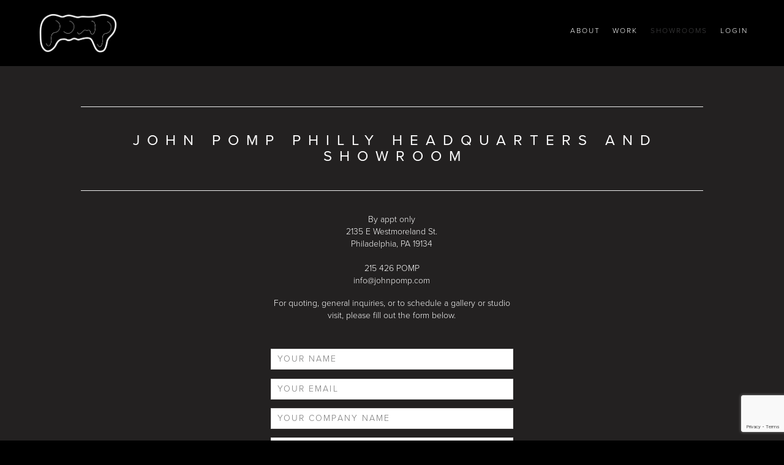

--- FILE ---
content_type: text/html; charset=utf-8
request_url: https://johnpomp.com/contact
body_size: 16064
content:

<!doctype html>
<html>
    <head>
        <!-- meta -->
        <script>
        var _rollbarConfig = {
            accessToken: "ff8b64779abc47adb7a96d4346386ede",
                captureUncaught: true,
                captureUnhandledRejections: true,
                payload: {
                    environment: "production"
                }
            };
            // Rollbar Snippet
            !function(r){function o(n){if(e[n])return e[n].exports;var t=e[n]={exports:{},id:n,loaded:!1};return r[n].call(t.exports,t,t.exports,o),t.loaded=!0,t.exports}var e={};return o.m=r,o.c=e,o.p="",o(0)}([function(r,o,e){"use strict";var n=e(1),t=e(4);_rollbarConfig=_rollbarConfig||{},_rollbarConfig.rollbarJsUrl=_rollbarConfig.rollbarJsUrl||"https://cdnjs.cloudflare.com/ajax/libs/rollbar.js/2.2.3/rollbar.min.js",_rollbarConfig.async=void 0===_rollbarConfig.async||_rollbarConfig.async;var a=n.setupShim(window,_rollbarConfig),l=t(_rollbarConfig);window.rollbar=n.Rollbar,a.loadFull(window,document,!_rollbarConfig.async,_rollbarConfig,l)},function(r,o,e){"use strict";function n(r){return function(){try{return r.apply(this,arguments)}catch(r){try{console.error("[Rollbar]: Internal error",r)}catch(r){}}}}function t(r,o){this.options=r,this._rollbarOldOnError=null;var e=s++;this.shimId=function(){return e},window&&window._rollbarShims&&(window._rollbarShims[e]={handler:o,messages:[]})}function a(r,o){var e=o.globalAlias||"Rollbar";if("object"==typeof r[e])return r[e];r._rollbarShims={},r._rollbarWrappedError=null;var t=new p(o);return n(function(){o.captureUncaught&&(t._rollbarOldOnError=r.onerror,i.captureUncaughtExceptions(r,t,!0),i.wrapGlobals(r,t,!0)),o.captureUnhandledRejections&&i.captureUnhandledRejections(r,t,!0);var n=o.autoInstrument;return(void 0===n||n===!0||"object"==typeof n&&n.network)&&r.addEventListener&&(r.addEventListener("load",t.captureLoad.bind(t)),r.addEventListener("DOMContentLoaded",t.captureDomContentLoaded.bind(t))),r[e]=t,t})()}function l(r){return n(function(){var o=this,e=Array.prototype.slice.call(arguments,0),n={shim:o,method:r,args:e,ts:new Date};window._rollbarShims[this.shimId()].messages.push(n)})}var i=e(2),s=0,d=e(3),c=function(r,o){return new t(r,o)},p=d.bind(null,c);t.prototype.loadFull=function(r,o,e,t,a){var l=function(){var o;if(void 0===r._rollbarDidLoad){o=new Error("rollbar.js did not load");for(var e,n,t,l,i=0;e=r._rollbarShims[i++];)for(e=e.messages||[];n=e.shift();)for(t=n.args||[],i=0;i<t.length;++i)if(l=t[i],"function"==typeof l){l(o);break}}"function"==typeof a&&a(o)},i=!1,s=o.createElement("script"),d=o.getElementsByTagName("script")[0],c=d.parentNode;s.crossOrigin="",s.src=t.rollbarJsUrl,e||(s.async=!0),s.onload=s.onreadystatechange=n(function(){if(!(i||this.readyState&&"loaded"!==this.readyState&&"complete"!==this.readyState)){s.onload=s.onreadystatechange=null;try{c.removeChild(s)}catch(r){}i=!0,l()}}),c.insertBefore(s,d)},t.prototype.wrap=function(r,o,e){try{var n;if(n="function"==typeof o?o:function(){return o||{}},"function"!=typeof r)return r;if(r._isWrap)return r;if(!r._rollbar_wrapped&&(r._rollbar_wrapped=function(){e&&"function"==typeof e&&e.apply(this,arguments);try{return r.apply(this,arguments)}catch(e){var o=e;throw"string"==typeof o&&(o=new String(o)),o._rollbarContext=n()||{},o._rollbarContext._wrappedSource=r.toString(),window._rollbarWrappedError=o,o}},r._rollbar_wrapped._isWrap=!0,r.hasOwnProperty))for(var t in r)r.hasOwnProperty(t)&&(r._rollbar_wrapped[t]=r[t]);return r._rollbar_wrapped}catch(o){return r}};for(var u="log,debug,info,warn,warning,error,critical,global,configure,handleUncaughtException,handleUnhandledRejection,captureDomContentLoaded,captureLoad".split(","),f=0;f<u.length;++f)t.prototype[u[f]]=l(u[f]);r.exports={setupShim:a,Rollbar:p}},function(r,o){"use strict";function e(r,o,e){if(r){var t;"function"==typeof o._rollbarOldOnError?t=o._rollbarOldOnError:r.onerror&&!r.onerror.belongsToShim&&(t=r.onerror,o._rollbarOldOnError=t);var a=function(){var e=Array.prototype.slice.call(arguments,0);n(r,o,t,e)};a.belongsToShim=e,r.onerror=a}}function n(r,o,e,n){r._rollbarWrappedError&&(n[4]||(n[4]=r._rollbarWrappedError),n[5]||(n[5]=r._rollbarWrappedError._rollbarContext),r._rollbarWrappedError=null),o.handleUncaughtException.apply(o,n),e&&e.apply(r,n)}function t(r,o,e){if(r){"function"==typeof r._rollbarURH&&r._rollbarURH.belongsToShim&&r.removeEventListener("unhandledrejection",r._rollbarURH);var n=function(r){var e=r.reason,n=r.promise,t=r.detail;!e&&t&&(e=t.reason,n=t.promise),o&&o.handleUnhandledRejection&&o.handleUnhandledRejection(e,n)};n.belongsToShim=e,r._rollbarURH=n,r.addEventListener("unhandledrejection",n)}}function a(r,o,e){if(r){var n,t,a="EventTarget,Window,Node,ApplicationCache,AudioTrackList,ChannelMergerNode,CryptoOperation,EventSource,FileReader,HTMLUnknownElement,IDBDatabase,IDBRequest,IDBTransaction,KeyOperation,MediaController,MessagePort,ModalWindow,Notification,SVGElementInstance,Screen,TextTrack,TextTrackCue,TextTrackList,WebSocket,WebSocketWorker,Worker,XMLHttpRequest,XMLHttpRequestEventTarget,XMLHttpRequestUpload".split(",");for(n=0;n<a.length;++n)t=a[n],r[t]&&r[t].prototype&&l(o,r[t].prototype,e)}}function l(r,o,e){if(o.hasOwnProperty&&o.hasOwnProperty("addEventListener")){for(var n=o.addEventListener;n._rollbarOldAdd&&n.belongsToShim;)n=n._rollbarOldAdd;var t=function(o,e,t){n.call(this,o,r.wrap(e),t)};t._rollbarOldAdd=n,t.belongsToShim=e,o.addEventListener=t;for(var a=o.removeEventListener;a._rollbarOldRemove&&a.belongsToShim;)a=a._rollbarOldRemove;var l=function(r,o,e){a.call(this,r,o&&o._rollbar_wrapped||o,e)};l._rollbarOldRemove=a,l.belongsToShim=e,o.removeEventListener=l}}r.exports={captureUncaughtExceptions:e,captureUnhandledRejections:t,wrapGlobals:a}},function(r,o){"use strict";function e(r,o){this.impl=r(o,this),this.options=o,n(e.prototype)}function n(r){for(var o=function(r){return function(){var o=Array.prototype.slice.call(arguments,0);if(this.impl[r])return this.impl[r].apply(this.impl,o)}},e="log,debug,info,warn,warning,error,critical,global,configure,handleUncaughtException,handleUnhandledRejection,_createItem,wrap,loadFull,shimId,captureDomContentLoaded,captureLoad".split(","),n=0;n<e.length;n++)r[e[n]]=o(e[n])}e.prototype._swapAndProcessMessages=function(r,o){this.impl=r(this.options);for(var e,n,t;e=o.shift();)n=e.method,t=e.args,this[n]&&"function"==typeof this[n]&&("captureDomContentLoaded"===n||"captureLoad"===n?this[n].apply(this,[t[0],e.ts]):this[n].apply(this,t));return this},r.exports=e},function(r,o){"use strict";r.exports=function(r){return function(o){if(!o&&!window._rollbarInitialized){r=r||{};for(var e,n,t=r.globalAlias||"Rollbar",a=window.rollbar,l=function(r){return new a(r)},i=0;e=window._rollbarShims[i++];)n||(n=e.handler),e.handler._swapAndProcessMessages(l,e.messages);window[t]=n,window._rollbarInitialized=!0}}}}]);
            // End Rollbar Snippet
        </script>
        <script src="https://use.typekit.net/nky1dma.js"></script>
        <script>try{Typekit.load({ async: true });}catch(e){}</script>
        

        
            <meta charset="utf-8">
            <meta name="description" content="John Pomp Studios">
            <meta name="viewport" content="width=device-width, initial-scale=1.0">
        
        <!-- /meta -->
        <title>John Pomp Studios</title>

        <link rel="icon" type="image/png" href="https://johnpomp-prod-media.s3.amazonaws.com/images/v2/favicon2.ico"/>




        
            <!--styles-->


            <link rel="stylesheet" href="https://cdnjs.cloudflare.com/ajax/libs/slick-carousel/1.6.0/slick.css" />
            <link rel="stylesheet" href="https://cdnjs.cloudflare.com/ajax/libs/slick-carousel/1.6.0/slick-theme.css" />
            <link rel="stylesheet" href="/static/bootstrap/css/bootstrap.min.css">
            <link rel="stylesheet" href="/static/css/johnpomp.css?v=20260120">

            <script src="//cdnjs.cloudflare.com/ajax/libs/jquery/3.2.1/jquery.min.js"></script>



            <!--
            <link rel="stylesheet" href="/static/css/Brands.css">
            <link rel="stylesheet" href="/static/css/Footer-Clean.css">
            <link rel="stylesheet" href="/static/css/Header-Dark.css">
            <link rel="stylesheet" href="/static/css/Highlight-Blue.css">
            <link rel="stylesheet" href="/static/css/Highlight-Clean.css">
            <link rel="stylesheet" href="/static/css/Newsletter-Subscription-Form.css">
            <link rel="stylesheet" href="/static/css/Projects-Horizontal.css"/>
            <link rel="stylesheet" href="/static/css/Social-Icons.css">
            <link rel="stylesheet" href="/static/css/styles.css">
            -->
            <!-- /styles -->
        

        
            <!-- Global site tag (gtag.js) - Google Analytics -->
            <script async src="https://www.googletagmanager.com/gtag/js?id=UA-174978103-1"></script>
            <script>
              window.dataLayer = window.dataLayer || [];
              function gtag(){dataLayer.push(arguments);}
              gtag('js', new Date());

              gtag('config', 'UA-174978103-1');
            </script>
            <!-- Facebook Pixel Code -->
            <script>
            !function(f,b,e,v,n,t,s)
            {if(f.fbq)return;n=f.fbq=function(){n.callMethod?
            n.callMethod.apply(n,arguments):n.queue.push(arguments)};
            if(!f._fbq)f._fbq=n;n.push=n;n.loaded=!0;n.version='2.0';
            n.queue=[];t=b.createElement(e);t.async=!0;
            t.src=v;s=b.getElementsByTagName(e)[0];
            s.parentNode.insertBefore(t,s)}(window,document,'script',
            'https://connect.facebook.net/en_US/fbevents.js');

            
                var userData = {
                    'em': '',
                    'fn': '',
                    'ln': '',
                    'ph': '',
                    'country': 'US',
                };

                

                

                


                fbq('init', '1815272085298708', userData);
            

            fbq('track', 'PageView');
            </script>
            <noscript>
             <img height="1" width="1"
            src="https://www.facebook.com/tr?id=1815272085298708&ev=PageView
            &noscript=1"/>
            </noscript>
            <!-- End Facebook Pixel Code -->


            <script>
              !function(){var analytics=window.analytics=window.analytics||[];if(!analytics.initialize)if(analytics.invoked)window.console&&console.error&&console.error("Segment snippet included twice.");else{analytics.invoked=!0;analytics.methods=["trackSubmit","trackClick","trackLink","trackForm","pageview","identify","reset","group","track","ready","alias","debug","page","once","off","on","addSourceMiddleware","addIntegrationMiddleware","setAnonymousId","addDestinationMiddleware"];analytics.factory=function(e){return function(){var t=Array.prototype.slice.call(arguments);t.unshift(e);analytics.push(t);return analytics}};for(var e=0;e<analytics.methods.length;e++){var key=analytics.methods[e];analytics[key]=analytics.factory(key)}analytics.load=function(key,e){var t=document.createElement("script");t.type="text/javascript";t.async=!0;t.src="https://cdn.segment.com/analytics.js/v1/" + key + "/analytics.min.js";var n=document.getElementsByTagName("script")[0];n.parentNode.insertBefore(t,n);analytics._loadOptions=e};analytics._writeKey="NGg1nLvoYLsBymWiOpaF3NF0jtvtKwPL";analytics.SNIPPET_VERSION="4.13.2";
              analytics.load("NGg1nLvoYLsBymWiOpaF3NF0jtvtKwPL");
              analytics.page();
              }}();
            </script>

        

    </head>

    <body>

        <div id="maincontent">

<style>
    #bgvid {
        height: 50vh;
    }
    #vidcontainer {
        height: 50vh;
    }
    @media (min-width: 993px) {
        #bgvid {
            height: 75vh;
        }
        #vidcontainer {
            height: 75vh;
        }
    }
</style>


    
<style>
    #nav-bar{
        background-color: #000000;
    }
    .navbar {
        background-color: #000000;
    }
    .navbar-default .navbar-nav>li>a {
        color: #FFFFFF;
    }

    @media (min-width: 993px) {
        .navbar-default .navbar-nav>li>a {
            font-size: 12px;
        }

        #nav-logo {
            height: 9vh;
            top: 0vh;
            margin-top: 3vh;
        }

        #nav-bar{
            height: 15vh;
            min-height: 100px;
            margin-bottom: 70px;
            z-index: 100;
            position: fixed;
            width: 100vw;
        }

        .navbar {
            vertical-align: bottom;
            padding-left: 5vw;
            padding-right: 3vw;
            height: 15vh;
            min-height: 100px;
            border: 0;
        }

        .navbar-header {
            height: 100%;
            position: absolute;
        }

        .nav {
            position: absolute;
            top: 6vh;
            right: 5vw;
            line-height: normal;
        }
    }
    nav.navbar {
        max-width: 1600px; /* applying max-width */
        margin: 0 auto; /* center */
    }
    .navbar-collapse {
        justify-content : center; /* center the elements in the block if there is flex */
        -webkit-justify-content : center; /* make it works on some navigators */
    }

</style>
<div class="container-fluid nav-container2 no-p">
    <div id="nav-bar">
        <nav class="navbar navbar-default navigation-clean-search navbar-static-top">

            <div >

                    <div class="navbar-header">
                        <a href="/" class="navbar-link">
                            <img id="nav-logo" src="https://johnpomp-prod-media.s3.amazonaws.com/images/v2/home/final/logo.jpg"  alt="Homepage Image">
                        </a>
                        <button data-toggle="collapse" class="navbar-toggle collapsed" data-target="#menuModal"><span class="sr-only">Toggle navigation</span><span class="icon-bar"></span><span class="icon-bar"></span><span class="icon-bar"></span></button>
                    </div>

                    <div class="collapse navbar-collapse" id="navcol-1">
                        <ul class="hidden-xs hidden-sm nav navbar-nav navbar-right low-spacing">
                            <li role="presentation"><a class="aboutnavbutton" href="/about">ABOUT</a></li>
                            
                            <li role="presentation"><a class="collectionsnavbutton" href="/collections">WORK</a></li>
                            
                            <!--<li role="presentation"><a class="gallerynavbutton" href="/gallery">GALLERY</a></li>-->
                            <li role="presentation"><a  class= "contactnavbutton" href="/showrooms">SHOWROOMS</a></li>
                            
                                <li role="presentation" ><a class= "loginnavbutton" data-toggle="modal" data-target="#modal-fullscreen">LOGIN</a></li>
                            
                        </ul>
                    </div>

            </div>
        </nav>
    </div>
</div>
<div class="nav-offset"></div>



    <div class="container-fluid capped-width fivemargin" >



        <div class="row hidden-md hidden-lg hidden-xl contactcollapse" data-toggle="collapse" href="#contactsection" aria-expanded="false" ><a class="text-left">CONTACT<span class="filtertoggle glyphicon glyphicon-chevron-down" style="float:right; padding-right: 10px;" aria-hidden="true"></span><span class="filtertoggle glyphicon glyphicon-chevron-up" style="float:right; display:none; padding-right: 10px;" aria-hidden="true"></span></a></div>
        <div id="contactsection" class="contactsection accordion-body">


            <div id="contactscroll" class="row fivemargin nomargin-bottom">
                    <div class="hidden-xs hidden-sm col-md-1"></div>
                    <div class="col-xs-12 col-sm-12 col-md-10">
                        <hr class="hidden-xs hidden-sm">
                            <h2 class="text-center  section-title-spacing fivemargin">JOHN POMP PHILLY HEADQUARTERS AND SHOWROOM</h2>
                        <hr class="contact-hr">
                    </div>
                    <div class="hidden-xs hidden-sm col-md-1"></div>
            </div>
            <div class="row twomargin">
                    <div class="hidden-xs hidden-sm col-md-4"></div>
                    <div class="col-md-4 text-center ">

                        By appt only <br>
                        2135 E Westmoreland St. <br>
                        Philadelphia, PA 19134<br><br>
                        215 426 POMP <br>
                        info@johnpomp.com

                    </div>
                    <div class="hidden-xs hidden-sm col-md-4"></div>
            </div>
            <div class="row twomargin">
                    <div class="hidden-xs hidden-sm col-md-4"></div>
                    <div id='forminstructions' class="col-md-4 text-center ">
                            For quoting, general inquiries, or to schedule a gallery or studio visit, please fill out the form below.<br><br>

                    </div>
                    <div class="hidden-xs hidden-sm col-md-4"></div>
            </div>
            <div id="formdiv">
                <form id="questionsform">
                    <div class="row">
                        <div class="hidden-xs hidden-sm col-md-4"></div>
                        <div class="col-xs-12 col-sm-12 col-md-4">
                            <input id='qformname' required class="contact-field forminput" type="text" name="name" placeholder="YOUR NAME">
                        </div>
                        <div class="hidden-xs hidden-sm col-md-4"></div>
                    </div>
                    <div class="row">
                        <div class="hidden-xs hidden-sm col-md-4"></div>
                        <div class="col-xs-12 col-sm-12 col-md-4">
                            <input id='qformemail' required class="contact-field forminput " type="email" name="email" placeholder="YOUR EMAIL" required>
                        </div>
                        <div class="hidden-xs hidden-sm col-md-4"></div>
                    </div>
                    <div class="row">
                        <div class="hidden-xs hidden-sm col-md-4"></div>
                        <div class="col-xs-12 col-sm-12 col-md-4">
                            <input id='qformcompany' required class="contact-field forminput " type="text" name="company" placeholder="YOUR COMPANY NAME">
                        </div>
                        <div class="hidden-xs hidden-sm col-md-4"></div>
                    </div>
                    <div class="row">
                        <div class="hidden-xs hidden-sm col-md-4"></div>
                        <div class="col-xs-12 col-sm-12 col-md-4">
                            <textarea id="qformmessage" required class="contact-field forminput " name="message" rows="5" placeholder="MESSAGE"></textarea>
                        </div>
                        <div class="hidden-xs hidden-sm col-md-4"></div>
                    </div>
                    <div class="row">
                        <div class="hidden-xs hidden-sm col-md-5"></div>
                        <div class="col-xs-12 col-sm-12 col-md-2">
                            <button id='questions-button' href="javascript:void(0)" class="btn g-recaptcha" role="button" data-sitekey="6Ldc7hcbAAAAAAt_tGXxKTjq0YQx8mVWadyySs4K" data-callback="submitQuestion" >
                                SUBMIT
                            </button>
                        </div>
                        <div class="hidden-xs hidden-sm col-md-5"></div>
                    </div>
                </form>
            </div>
            <div id="formsuccess" style="display:none;">
                <div class="row fivemargin nomargin-bottom">
                    <div class="hidden-xs hidden-sm col-md-1"></div>
                    <div class="col-md-10 text-center">
                        <hr class="hidden-xs hidden-sm">
                            <h3>FORM SUBMITTED!</h3>
                            We will respond to your message as soon as possible.<br>
                            For any questions or concerns do not hesitate to email us at info@johnpomp.com or<br>
                            call us at (215) - 426 - 7667.

                        <hr clas="contact-hr">
                    </div>
                    <div class="hidden-xs hidden-sm col-md-1"></div>
                </div>
            </div>
        </div>


        <div class="row five-fill"></div>
        <div class="row five-fill"></div>

    </div>









<script>
    function getHashFromUrl(url){
        var a = document.createElement("a");
        a.href = url;
        return a.hash.replace(/^#/, "");
    };

    $(document).ready(function () {
        var windowWidth = $(window).width();
          if(windowWidth <= 768) {
              $('.contactsection').addClass('collapse')
          }

        $('.contactnavbutton').css('color', '#414042');
        $('.contactparallax').height( $(window).height() - 170 );
        // init controller
        if(window.location.hash) {
            console.log('hash');
            atag = getHashFromUrl(window.location);
            $("#"+atag+"button").click();

        }


        var controller = new ScrollMagic.Controller();


        new ScrollMagic.Scene({
                triggerElement: "#collections-nav",
                offset: ( $(window).height()/2) - ($('#nav-bar').innerHeight())
            })
            .setPin("#collections-nav", {pushFollowers: false})
            .setClassToggle("#collections-nav-inner", "collections-shadow")
            //.setClassToggle("#nav-bar", "collections-shadow")
            //.addIndicators({name: "nav"}) // add indicators (requires plugin)
            .addTo(controller);
        // build scenes
        //new ScrollMagic.Scene({triggerElement: "#parallax1"})
        //                .setTween("#parallax1 > div", {y: "80%", ease: Linear.easeNone})
        //                .addIndicators()
        //                .addTo(controller);
        new ScrollMagic.Scene({
                triggerElement: ".contactparallax",
                triggerHook: "onEnter",
            })
            .duration('150%')
            .setTween(".contactparallax", {
                backgroundPosition: "50% 100%",
                ease: Linear.easeNone
            })
            //.addIndicators() // for debugging purposes
            .addTo(controller);


        function submitQuestion() {

            if ($('#questionsform').parsley().isValid()){
                $.ajax({
                    type : "POST",
                     url : "/questions",
                     data : $('#questionsform').serialize(),
                     success: function(data, status, xhttp)
                    {
                        if ( data.result == 'success' )
                        {
                          // if true
                          $('#formdiv').hide();
                          $('#formsuccess').show()
                          fbq('track', 'QuestionSubmitted');
                        }
                        else if (data.result == 'recaptcha_failed') {
                            grecaptcha.reset();
                            $('#forminstructions').html('<h3>RECAPTCHA FAILED, PLEASE TRY AGAIN</h3>');
                        }
                        else
                        { // if false, show some sort of message with errors
                            $('#forminstructions').html('<h3>PLEASE TRY AGAIN</h3>');

                        }
                    }

                });

            } else {
                grecaptcha.reset();
                $('#questionsform').parsley().validate();
            }

        };
        window.submitQuestion = submitQuestion;
    });

    $("#contactbutton").click(function() {

        $('html, body').animate({
            scrollTop: $("#contactscroll").offset().top - $('#nav-bar').innerHeight() - $('#collections-nav').innerHeight()
        }, 2000);
    });

    $("#showroomsbutton").click(function() {

        $('html, body').animate({
            scrollTop: $("#showroomsscroll").offset().top - $('#nav-bar').innerHeight() - $('#collections-nav').innerHeight()
        }, 2000);
    });

    $("#careersbutton").click(function() {

        $('html, body').animate({
            scrollTop: $("#careerscroll").offset().top - $('#nav-bar').innerHeight() - $('#collections-nav').innerHeight()
        }, 2000);

    });

    $("#newsletterbutton").click(function() {

        $('html, body').animate({
            scrollTop: $("#newsletterscroll").offset().top - $('#nav-bar').innerHeight() - $('#collections-nav').innerHeight()
        }, 2000);
    });
    var fixresize = function fixresize(){
        var windowWidth = $(window).width();
          if(windowWidth <= 768) {
              $('.contactsection').addClass('collapse')
          }

    }
    $(document).on('webkitfullscreenchange mozfullscreenchange fullscreenchange MSFullscreenChange', fixresize);

    $(".contactcollapse").click(function() {
        $(this).children('a').children('.filtertoggle').toggle();
    });


</script>
<script src="https://www.google.com/recaptcha/api.js" async defer></script>
&nbsp;</div>
        <div class="modal fade fullscreen" id="menuModal"  tabindex="-1" role="dialog" aria-labelledby="myModalLabel" aria-hidden="true">
            <div class="modal-dialog">
                <div class="modal-content" style="color:#fff;">
                    <div class="modal-header" style="border:0;">
                            <button type="button" class="close btn btn-link" data-dismiss="modal" aria-hidden="true"><i class="fa fa-close fa-lg" style="color:#999;"></i></button>
                            <h4 class="modal-title text-center"><span class="sr-only">main navigation</span></h4>
                    </div>
                    <div class="modal-body text-center">
                        <ul style="list-style-type:none;">
                            <li role="presentation"><a class="aboutnavbutton" href="/about">ABOUT</a></li>
                            <!--<li role="presentation"><a class="processnavbutton" href="/process">PROCESS</a></li>-->
                            <li role="presentation"><a class="collectionsnavbutton" href="/collections">WORK</a></li>
                            
                            <!--<li role="presentation"><a class="gallerynavbutton" href="/gallery">GALLERY</a></li>-->
                            <li role="presentation"><a  class= "contactnavbutton" href="/showrooms">SHOWROOMS</a></li>
                            
                                <li role="presentation" ><a class= "loginnavbutton" data-toggle="modal" data-target="#modal-fullscreen">LOG IN</a></li>
                            
                        </ul>
                    </div>
                </div><!-- /.modal-content -->
            </div><!-- /.modal-dialog -->
        </div><!-- /.fullscreen -->
        

<footer>
    <div class="container-fluid">
        <div class="row">
            <div class="col-xs-12">
                <div class="row hidden-xs hidden-sm  nomargin-bottom"></div>

                <div class="row hidden-xs hidden-sm "></div>
                <div class="row footer-bottom hidden-sm hidden-xs">
                    <div >
                        <div class="col-xs-6 col-sm-6 col-md-2 ">
                            © 2026 JOHN POMP
                        </div>
                        <div class="hidden-xs hidden-sm col-md-1"></div>
                        <div class="col-xs-6 col-sm-6 col-md-6">
                            <div class="row">
                                <div class="col-xs-12 text-center" >
                                    <a target="_blank" class=" jp-white footer-button" href="/static/Terms.pdf">TERMS & CONDITIONS</a>
                                    <a  class=" jp-white footer-button" href="/contact">CONTACT</a>

                                    <a  class=" jp-white footer-button" href="/careers">CAREERS</a>

                                </div>
                            </div>

                        </div>
                        <div class="hidden-xs hidden-sm col-md-1"></div>
                        <div class="col-xs-12 col-sm-12 col-md-2">
                            <div class="row">

                                <div class="col-xs-1 col-sm-1"></div>
                                <div class="col-xs-10 col-sm-10">
                                    <div class="row">
                                        <div class="col-xs-4 social-cell"><a href="https://www.pinterest.com/johnpompstudios/" target="_blank" ><img class="pull-right" src="/static/img/pin_pomp.svg" style="height:20px;" alt="Pinterest John Pomp"></a></div>
                                        <div class="col-xs-4 social-cell"><a href="https://www.facebook.com/johnpomp/" target="_blank" ><img class="pull-right" src="/static/img/fb_pomp.svg" style="height:20px;" alt="Homepage Image"></a></div>
                                        <div class="col-xs-4 social-cell"><a href="https://www.instagram.com/johnpompstudios/" target="_blank" ><img class="pull-right"  src="/static/img/insta_pomp.svg" style="height:20px;" alt="Homepage Image"></a></div>
                                    </div>
                                </div>
                                <div class="col-xs-1 col-sm-1"></div>

                            </div>
                        </div>
                    </div>
                </div>
                <div class="row hidden-md hidden-lg hidden-xl">
                    <div class="col-xs-12 col-sm-12 ">
                        <div class="row">
                            <div class="col-xs-12 col-sm-12 text-center twomargin nomargin-top" >
                                <a target="_blank" class=" jp-white footer-button" href="/static/Terms.pdf">TERMS</a>

                                <a  class=" jp-white footer-button" href="/contact">CONTACT</a>
                                <a  class=" jp-white footer-button" href="/careers">CAREERS</a>


                                <br>© 2026 JOHN POMP
                            </div>
                        </div>

                    </div>



                    <div class="col-xs-12 col-sm-12 col-md-2">
                        <div class="row">

                            <div class="col-xs-2 col-sm-2"></div>
                            <div class="col-xs-8 col-sm-8">
                                <div class="row">
                                    <div class="col-xs-4 text-center"><a href="https://www.pinterest.com/johnpompstudios/" target="_blank" ><img src="/static/img/pin_pomp.svg" style="height:20px;" alt="Pinterest John Pomp"></a></div>
                                    <div class="col-xs-4 text-center"><a href="https://www.facebook.com/johnpomp/" target="_blank" ><img src="/static/img/fb_pomp.svg" style="height:20px;" alt="Homepage Image"></a></div>
                                    <div class="col-xs-4 text-center"><a href="https://www.instagram.com/johnpompstudios/" target="_blank" ><img src="/static/img/insta_pomp.svg" style="height:20px;" alt="Homepage Image"></a></div>
                                </div>
                            </div>
                            <div class="col-xs-2 col-sm-2"></div>

                        </div>
                    </div>

                </div>
            </div>
        </div>
    </div>
</footer>

<!-- Modal fullscreen -->
<div class="dark-grey modal modal-fullscreen fade" id="modal-fullscreen" tabindex="-1" role="dialog" aria-labelledby="myModalLabel" aria-hidden="true">
    <div id="reg-modal-dialog" class="modal-dialog">
        <div class="modal-content" style="background: #FFFFFF;">
            <div class="modal-header">
                <button type="button" class="close" data-dismiss="modal"><span aria-hidden="true">&times;</span><span class="sr-only">Close</span></button>

            </div>
            <div class="modal-body">

                <div id="logincontainer">
                    <div class="row ">
                        <div class="col-xs-8 col-xs-offset-2 text-center"><h3>MEMBER SIGN-IN</h3></div>
                    </div>

                    <div class="row twomargin">
                        <div id="loginmessage" class="col-xs-10 col-xs-offset-1 text-center"> </div>
                    </div>


                    <form  id="loginform" autocomplete="off">
                        <div class="row twomargin mobile-clear-margin-bottom">
                            <div class="hidden-xs hidden-sm  col-md-1 text-right "></div>
                            <div class="col-xs-12 col-sm-12  col-md-5  ">
                                <input required class="forminput text-center jp-form" type="text" name="user" placeholder="EMAIL">
                            </div>
                            <div class="col-xs-12 col-sm-12  col-md-5 ">
                                <input required class="forminput text-center jp-form" type="password" name="pass" placeholder="PASSWORD">
                            </div>
                            <div class="hidden-xs hidden-sm  col-md-1 text-right "></div>
                        </div>



                        <div class="row hidden-xs hidden-xs fivemargin  nomargin-bottom"></div>
                        <div class="row ">

                            <div class="hidden-xs hidden-sm  col-md-1 text-right "></div>

                            <div class="hidden-xs hidden-sm">
                                <div class="col-xs-12  col-sm-12 col-md-8 text-left">
                                    <a class="forgot login-links">RECOVER PASSWORD</a>
                                    <span class="hidden-xs hidden-sm">/</span><span class="hidden-md hidden-lg hidden-xl"><br></span>
                                    <a class="register login-links">NEW APPLICANT</a>
                                </div>
                            </div>
                            <div class="hidden-md hidden-lg hidden-xl text-center">
                                <div class="col-xs-12  col-sm-12 col-md-8 text-center mobile-login-links">
                                    <a class="forgot login-links">RECOVER PASSWORD</a><br>
                                    <a class="register login-links">NEW APPLICANT</a>
                                </div>
                            </div>

                            <div class="col-xs-12 col-sm-12  col-md-2">
                                <a id="loginbutton" class="btn login-button-dark " role="button">SUBMIT</a>
                            </div>
                            <div class="hidden-xs hidden-sm  col-md-1 text-right "></div>



                        </div>
                        <input type='hidden' name='csrfmiddlewaretoken' value='oMW09zP5ZWpYNlAvLcNjHQC23JUdQSHW' />
                    </form>
                </div>
                <div id="registercontainer" style="display:none;">
                    <div class="row ">
                        <div class="col-xs-12 col-md-8 col-md-offset-2 text-center"><h3>TRADE ACCOUNT APPLICATION</h3></div>
                        <div class="col-xs-12 col-md-10 col-md-offset-1 text-center collection-line-inner-shadow"><p style="font-size:18px; padding-top:15px;padding-bottom:15px;">Thank you for your interest in our Trade Accounts! A trade account is the best way to gain access to our online trade pricing guides, expedited servicing, and in stock programs.</p></div>

                    </div>

                    <div class="row twomargin nomargin-top">
                        <div id="registermessage" class="col-xs-10 col-xs-offset-1 text-center"> </div>
                    </div>
                    <div class="row">
                        <div class="col-xs-12 col-md-8 col-md-offset-2">
                            <form id="registerform" autocomplete="off">

                                <div class="row fivemargin  mobile-clear-margin-bottom">
                                    <div class="col-xs-12 col-sm-12  col-md-6 ">
                                        <input required  class="forminput text-center jp-form" type="text" name="firstname" placeholder="FIRST NAME">
                                    </div>
                                    <div class="col-xs-12 col-sm-12  col-md-6  ">
                                        <input required class="forminput jp-form text-center" type="text" name="lastname" placeholder="LAST NAME">
                                    </div>
                                    <div class="col-xs-12 col-sm-12  col-md-6  ">
                                        <input required parsley-type="email" class="forminput text-center jp-form" type="email" name="email" placeholder="EMAIL">
                                    </div>
                                    <div class="col-xs-12 col-sm-12  col-md-6  ">
                                        <input required  class="forminput text-center jp-form" type="password" name="password" placeholder="PASSWORD">
                                    </div>
                                    <div class="col-xs-12 col-sm-12  col-md-6 ">
                                        <input required class="forminput text-center jp-form" type="text" name="company" placeholder="COMPANY NAME">
                                    </div>
                                    <div class="col-xs-12 col-sm-12  col-md-6 ">
                                        <input required class="forminput text-center jp-form" type="text" name="title" placeholder="TITLE">
                                    </div>
                                    <div class="col-xs-12 col-sm-12  col-md-6 ">
                                        <input required parsley-type="phone" class="forminput text-center jp-form" type="tel" name="phone" placeholder="PHONE NUMBER">
                                    </div>
                                    <div class="col-xs-12 col-sm-12  col-md-6  ">
                                        <input required class="forminput jp-form text-center" type="text" name="tax" placeholder="TAX ID/VAT #">
                                    </div>
                                    <div class="col-xs-12 col-sm-12  col-md-6  ">
                                        <input class="forminput jp-form text-center" type="text" name="website" placeholder="WEBSITE">
                                    </div>
                                    <div class="col-xs-12 col-sm-12  col-md-6 ">
                                        <a id="resale_upload_link"><div class="forminput jp-form text-center" style="background-color:#cccccc; color: #ffffff; text-align: center">UPLOAD RESALE CERTIFICATE</div></a> <input id="resale-cert" style="display:none" class="forminput jp-form text-center" required type="file" accept=".jpg,.jpeg,.png,.pdf" />
                                    </div>
                                    <div class="col-xs-12 col-sm-12  col-md-12 ">
                                        <input required class="forminput jp-form text-center" type="address" name="address" placeholder="COMPANY ADDRESS">
                                    </div>
                                    <div class="col-xs-12 col-sm-12  col-md-6 ">
                                        <input required class="forminput jp-form text-center" type="text" name="city" placeholder="CITY">
                                    </div>
                                    <div class="col-xs-12 col-sm-12  col-md-6 ">
                                        <input required class="forminput jp-form text-center" type="text" name="state" placeholder="STATE">
                                    </div>
                                    <div class="col-xs-12 col-sm-12  col-md-6 ">
                                        <input required class="forminput jp-form text-center" type="text" name="country" placeholder="COUNTRY">
                                    </div>
                                    <div class="col-xs-12 col-sm-12  col-md-6 ">
                                        <input required class="forminput jp-form text-center" type="text" name="zip" placeholder="ZIP CODE">
                                    </div>

                                    <div class="col-xs-12 col-sm-12  col-md-6 " style="padding-top:20px">
                                        <label for="business-description">
                                        WHICH BEST DESCRIBES YOUR BUSINESS?
                                        </label>
                                        <div class="radio">
                                            <label>
                                                <input class="parsley-validated" type="radio" name="business-description" id="business-description-1" value="INTERIOR DESIGN" required="">
                                                INTERIOR DESIGN
                                            </label>
                                        </div>
                                        <div class="radio">
                                            <label>
                                                <input type="radio" name="business-description" id="business-description-2" value="ARCHITECTURE">
                                                ARCHITECTURE
                                            </label>
                                        </div>
                                        <div class="radio">
                                            <label>
                                                <input type="radio" name="business-description" id="business-description-3" value="CONTRACT">
                                                CONTRACT
                                            </label>
                                        </div>
                                        <div class="radio">
                                            <label>
                                                <input type="radio" name="business-description" id="business-description-4" value="OTHER"><input id="business-desc-other" style="width:250px" class="forminput jp-form text-center" type="text" name="business-desc-other" placeholder="OTHER">
                                            </label>
                                        </div>

                                    </div>

                                    <div class="col-xs-12 col-sm-12  col-md-6 " style="padding-top:20px">
                                        <label for="project-description">
                                            WHICH BEST DESCRIBES YOUR PROJECTS?
                                        </label>
                                        <div class="radio">
                                            <label>
                                                <input type="radio" name="project-description" id="project-description-1" value="RESIDENTIAL" required="">
                                                RESIDENTIAL
                                            </label>
                                        </div>
                                        <div class="radio">
                                            <label>
                                                <input type="radio" name="project-description" id="project-description-2" value="COMMERCIAL">
                                                COMMERCIAL
                                            </label>
                                        </div>
                                        <div class="radio">
                                            <label>
                                                <input type="radio" name="project-description" id="project-description-3" value="BOTH">
                                                BOTH
                                            </label>
                                        </div>
                                        <div class="radio">
                                            <label>
                                                <input type="radio" name="project-description" id="project-description-4" value="OTHER"><input id="project-desc-other" style="width:250px" class="forminput jp-form text-center" type="text" name="project-desc-other" placeholder="OTHER">
                                            </label>
                                        </div>

                                    </div>

                                    <div class="col-xs-12 col-sm-12  col-md-6 " style="padding-top:20px">
                                        WHERE HAVE YOU HEARD OF US?
                                        <div class="checkbox">
                                            <label>
                                                <input type="checkbox" value="JOHN POMP STUDIOS REPRESENTATIVE" name="referral_john_pomp_rep">
                                                JOHN POMP STUDIOS REPRESENTATIVE
                                            </label>
                                        </div>
                                        <div class="checkbox">
                                            <label>
                                                <input type="checkbox" value="SHOWROOM" name="referral_showroom">
                                                SHOWROOM
                                            </label>
                                        </div>
                                        <div class="checkbox">
                                            <label>
                                                <input type="checkbox" value="INSTAGRAM" name="referral_instagram">
                                                INSTAGRAM
                                            </label>
                                        </div>
                                        <div class="checkbox">
                                            <label>
                                                <input type="checkbox" value="DERING HALL" name="referral_dering_hall">
                                                DERING HALL
                                            </label>
                                        </div>
                                        <div class="checkbox">
                                            <label>
                                                <input type="checkbox" value="PRINT MAGAZINE/PUBLICATION" name="referral_print_publication">
                                                PRINT MAGAZINE/PUBLICATION
                                            </label>
                                        </div>
                                        <div class="checkbox">
                                            <label>
                                                <input type="checkbox" value="ONLINE PUBLICATION/BLOG" name="referral_online_publication">
                                                ONLINE PUBLICATION/BLOG
                                            </label>
                                        </div>
                                        <div class="checkbox">
                                            <label>
                                                <input type="checkbox" value="FRIEND" name="referral_friend">
                                                FRIEND
                                            </label>
                                        </div>
                                        <div class="checkbox">
                                            <label>
                                                <input type="checkbox" value="WORD OF MOUTH" name="referral_word_of_mouth">
                                                WORD OF MOUTH
                                            </label>
                                        </div>

                                        <div class="checkbox">
                                            <label>
                                                <input type="checkbox" value="OTHER" name="referral_other">
                                                <textarea id="referral-other" style="width:250px; height:80px" class="forminput jp-form text-center"  name="project-desc-other" placeholder="OTHER"></textarea>
                                            </label>
                                        </div>

                                    </div>
                                </div>
                                <div class="row fivemargin  nomargin-bottom mobile-clear-margin-top">

                                    <div class="hidden-xs hidden-sm  col-md-1 text-right "></div>


                                    <div class="hidden-xs hidden-sm">
                                        <div class="col-xs-12  col-sm-12 col-md-5 text-left">
                                            <a class="login login-links">SIGN IN</a> <span class="hidden-xs hidden-sm">/</span><br class="hidden-md hidden-lg hidden-xl"> <a class="forgot login-links">RECOVER PASSWORD</a>
                                        </div>
                                    </div>
                                    <div class="hidden-md hidden-lg hidden-xl text-center">
                                        <div class="col-xs-12  col-sm-12 col-md-8 text-center mobile-login-links">
                                            <a class="login login-links">SIGN IN</a><br class="hidden-md hidden-lg hidden-xl">
                                            <a class="forgot login-links">RECOVER PASSWORD</a>

                                        </div>
                                    </div>


                                    <div class="col-xs-12 col-sm-12  col-md-5 " >
                                        <a id="registerbutton" class="btn login-button-dark " role="button">SUBMIT APPLICATION</a>
                                    </div>
                                    <div class="hidden-xs hidden-sm  col-md-1 text-right "></div>



                                </div>
                                <input type='hidden' name='csrfmiddlewaretoken' value='oMW09zP5ZWpYNlAvLcNjHQC23JUdQSHW' />
                            </form>
                        </div>
                    </div>
                </div>
                <div id="successcontainer" style="display:none;">
                    <div class="row fivemargin nomargin-top">
                        <div class="col-xs-1"></div>
                        <div class="col-xs-10 success-box vertical-align">

                            <div class="row vertical-center" style="height:100%;">
                                <div class="col-xs-1"></div>
                                <div class="col-xs-10 text-center">
                                    <div class="row">
                                        <div class="col-xs-12">
                                            <h3>APPLICATION SUBMITTED!</h3>
                                        </div>
                                    </div>
                                    <div class="row twopad">
                                        <div class="col-xs-12">
                                            <p>
                                                Your application has been successfully submitted! Please allow 2-3 business days to review your application. Once approved, you will recieve an email to complete the account registration.
                                            </p>
                                        </div>
                                    </div>
                                    <div class="row twopad">
                                        <div class="col-xs-12 col-md-6 col-md-offset-3">
                                                <a href="/collections"><div class="forminput jp-form text-center" style="background-color:#cccccc; color: #ffffff; text-align: center; display:block;">BROWSE OUR COLLECTIONS</div></a>
                                        </div>
                                    </div>
                                </div>
                                <div class="col-xs-1"></div>
                            </div>

                        </div>
                        <div class="col-xs-1"></div>

                    </div>

                </div>


                <div id="forgotcontainer" style="display:none;">
                    <form id="forgotform" autocomplete="off">
                        <div class="row ">
                            <div class="col-xs-8 col-xs-offset-2 text-center"><h3>RECOVER PASSWORD</h3></div>
                        </div>
                        <div class="row twomargin">
                            <div class="col-xs-10 col-xs-offset-1 text-center">Lost your password? Enter your email address. You will receive a link to create a new password via email. </div>
                        </div>
                        <div class="row twomargin">
                            <div id="forgotmessage" class="col-xs-10 col-xs-offset-1 text-center"> </div>
                        </div>
                        <div class="row twomargin mobile-clear-margin-bottom">
                            <div class="hidden-xs hidden-sm  col-md-1 text-right "></div>
                            <div class="col-xs-12 col-sm-12  col-md-10  ">
                                <input id="forgot-email" required class="forminput text-center jp-form" type="text" name="user" placeholder="EMAIL">
                            </div>
                            <div class="hidden-xs hidden-sm  col-md-1 text-right "></div>
                        </div>




                        <div class="row fivemargin nomargin-bottom mobile-clear-margin-top">

                            <div class="hidden-xs hidden-sm  col-md-1 text-right "></div>


                            <div class="hidden-xs hidden-sm">
                                <div class="col-xs-12  col-sm-12 col-md-5 text-left">
                                    <a class="login login-links">SIGN IN</a><span class="hidden-xs hidden-sm">/</span><br class="hidden-md hidden-lg hidden-xl">
                                    <a class="register login-links">NEW APPLICANT</a>
                                </div>
                            </div>
                            <div class="hidden-md hidden-lg hidden-xl text-center">
                                <div class="col-xs-12  col-sm-12 col-md-8 text-center mobile-login-links">
                                    <a class="login login-links">SIGN IN</a><br class="hidden-md hidden-lg hidden-xl">
                                    <a class="register login-links">NEW APPLICANT</a>

                                </div>
                            </div>


                            <div class="hidden-xs hidden-sm  col-md-1"></div>
                            <div class="col-xs-12 col-sm-12  col-md-4  " >
                                <a id="forgotbutton" class="btn login-button-dark " role="button">RESET PASSWORD</a>
                            </div>




                        </div>
                        <input type='hidden' name='csrfmiddlewaretoken' value='oMW09zP5ZWpYNlAvLcNjHQC23JUdQSHW' />
                    </form>
                </div>

            </div>

        </div>
    </div>
</div>


<script>
    function getCookie(name) {
        var cookieValue = null;
        if (document.cookie && document.cookie != '') {
            var cookies = document.cookie.split(';');
            for (var i = 0; i < cookies.length; i++) {
                var cookie = jQuery.trim(cookies[i]);
                // Does this cookie string begin with the name we want?
                if (cookie.substring(0, name.length + 1) == (name + '=')) {
                    cookieValue = decodeURIComponent(cookie.substring(name.length + 1));
                    break;
                }
            }
        }
        return cookieValue;
    }
    var csrftoken = getCookie('csrftoken');


    function csrfSafeMethod(method) {
        // these HTTP methods do not require CSRF protection
        return (/^(GET|HEAD|OPTIONS|TRACE)$/.test(method));
    }
    function sameOrigin(url) {
        // test that a given url is a same-origin URL
        // url could be relative or scheme relative or absolute
        var host = document.location.host; // host + port
        var protocol = document.location.protocol;
        var sr_origin = '//' + host;
        var origin = protocol + sr_origin;
        // Allow absolute or scheme relative URLs to same origin
        return (url == origin || url.slice(0, origin.length + 1) == origin + '/') ||
            (url == sr_origin || url.slice(0, sr_origin.length + 1) == sr_origin + '/') ||
            // or any other URL that isn't scheme relative or absolute i.e relative.
            !(/^(\/\/|http:|https:).*/.test(url));
    }
    $.ajaxSetup({
        beforeSend: function(xhr, settings) {
            if (!csrfSafeMethod(settings.type) && sameOrigin(settings.url)) {
                // Send the token to same-origin, relative URLs only.
                // Send the token only if the method warrants CSRF protection
                // Using the CSRFToken value acquired earlier
                xhr.setRequestHeader("X-CSRFToken", csrftoken);
            }
        }
    });

    function openRegistration() {
        $('#logincontainer').hide();
        $('#forgotcontainer').hide();
        $("#reg-modal-dialog").addClass("register-dialog");
        $('#registercontainer').show();
    }

    function openLogin() {
        $('#forgotcontainer').hide();
        $('#registercontainer').hide();
        $("#reg-modal-dialog").removeClass("register-dialog");
        $('#logincontainer').show();
    }

    function openForgotPassword() {
        $('#registercontainer').hide();
        $('#logincontainer').hide();
        $("#reg-modal-dialog").removeClass("register-dialog");
        $('#forgotcontainer').show();
    }

    $(".modal-transparent").on('show.bs.modal', function () {
        setTimeout( function() {
            $(".modal-backdrop").addClass("modal-backdrop-transparent");
        }, 0);
    });
    $(".modal-transparent").on('hidden.bs.modal', function () {
        $(".modal-backdrop").addClass("modal-backdrop-transparent");
    });

    $(".modal-fullscreen").on('show.bs.modal', function () {
        setTimeout( function() {
            $(".modal-backdrop").addClass("modal-backdrop-fullscreen");
        }, 0);
    });
    $(".modal-fullscreen").on('hidden.bs.modal', function () {
        $(".modal-backdrop").addClass("modal-backdrop-fullscreen");
    });


    $('.forgot').click(function() {
        openForgotPassword();
    });

    $('.register').click(function() {
        openRegistration();
    });

    $('.login').click(function() {
        openLogin();
    });

    $(function(){
        $("#resale_upload_link").on('click', function(e){
            e.preventDefault();
            $("#resale_upload_link").hide();
            $("#resale-cert:hidden").trigger('click');
        });
    });
    $("#resale-cert").change(function() {
        $("#resale-cert").show();
    });


    $('#forgotbutton').click(function() {

        if ($('#forgotform').parsley().isValid()) {
            $.ajax({
                url: "/reset/", // the endpoint
                type: "POST", // http method
                data: $('#forgotform').serialize(), // data sent with the post request

                // handle a successful response
                success: function (data) {
                    $('#forgotmessage').text(data); // remove the value from the input
                    $('#forgot-email').val('PLEASE CHECK YOUR EMAIL');
                    $('#forgot-email').attr('readonly', true);
                },

                // handle a non-successful response
                error: function (xhr, errmsg, err) {
                    $('#forgotmessage').html("<div class='alert-box alert radius' data-alert>Oops! We have encountered an error: " + errmsg +
                        " <a href='#' class='close'>&times;</a></div>"); // add the error to the dom

                }
            });
        }else{
            $('#forgotform').parsley().validate();
        }
    });

    $('#registerbutton').click(function() {
        var formData = new FormData(document.getElementById("registerform"));
        formData.append('file', $('#resale-cert')[0].files[0]);

        if ($('#registerform').parsley().isValid()) {
            $.ajax({
                processData: false,
                contentType: false,
                cache: false,
                enctype: 'multipart/form-data',
                url : "/register/", // the endpoint
                type : "POST", // http method
                data : formData, // data sent with the post request

                // handle a successful response
                success : function(data) {


                    if (data === 'Success'){
                        $('#registercontainer').hide();
                        $('#successcontainer').show();
                    } else if (data === 'exists') {
                        $('#registermessage').html("<div class='alert-box alert radius' data-alert>An account already exists for this email address." +
                            " <a href='#' class='close'>&times;</a></div>"); // add the error to the dom
                    }
                },

                // handle a non-successful response
                error : function(xhr,errmsg,err) {
                    $('#registermessage').html("<div class='alert-box alert radius' data-alert>Oops! We have encountered an error: "+errmsg+
                        " <a href='#' class='close'>&times;</a></div>"); // add the error to the dom

                }
            });
        }else{
            $('#registerform').parsley().validate();
        }
    });

    $('#loginbutton').click(function() {
        if ($('#loginform').parsley().isValid()) {
            $.ajax({
                url: "/login/", // the endpoint
                type: "POST", // http method
                data: $('#loginform').serialize(), // data sent with the post request

                // handle a successful response
                success: function (data) {
                    $('#loginmessage').text(data); // remove the value from the input
                    if (data === 'Success') {
                        window.location.hash ='';
                        $("html, body").animate({ scrollTop: 0 }, 500, location.reload());
                        //window.location.href = "/members";
                    }
                },

                // handle a non-successful response
                error: function (xhr, errmsg, err) {
                    $('#loginmessage').html("<div class='alert-box alert radius' data-alert>Oops! We have encountered an error: " + errmsg +
                        " <a href='#' class='close'>&times;</a></div>"); // add the error to the dom

                }
            });
        }else{
            $('#loginform').parsley().validate();
        }
    });

    $( document ).ready(function() {
        $('#loginform').parsley();
        $('#registerform').parsley();
        $('#forgotform').parsley();
        if(window.location.hash) {
            var hash = window.location.hash.substring(1); //Puts hash in variable, and removes the # character
            if (hash ==='login'){
                $('#modal-fullscreen').modal('show');
                openLogin();
            } else if (hash === 'register') {
                $('#modal-fullscreen').modal('show');
                openRegistration();
            }
        }
    });


</script>

        
            <!--scripts-->
            <script src="/static/bootstrap/js/bootstrap.js"></script>
            <script src="/static/js/animated.js"></script>
            <script src="/static/plugins/parsley.min.js"></script>
            <script src="/static/js/bs-animation.js"></script>

            <script src="//cdnjs.cloudflare.com/ajax/libs/gsap/1.19.1/TweenMax.min.js"></script>
            <script src="//cdnjs.cloudflare.com/ajax/libs/ScrollMagic/2.0.5/ScrollMagic.min.js"></script>
            <script src="//cdnjs.cloudflare.com/ajax/libs/ScrollMagic/2.0.5/plugins/jquery.ScrollMagic.min.js"></script>
            <script src="//cdnjs.cloudflare.com/ajax/libs/ScrollMagic/2.0.5/plugins/animation.gsap.min.js"></script>
            <script src="//cdnjs.cloudflare.com/ajax/libs/ScrollMagic/2.0.5/plugins/animation.velocity.min.js"></script>
            <script src="//cdnjs.cloudflare.com/ajax/libs/ScrollMagic/2.0.5/plugins/debug.addIndicators.min.js"></script>
            <script src="https://cdnjs.cloudflare.com/ajax/libs/slick-carousel/1.6.0/slick.js"></script>
            <script type="text/javascript" src="/static/flexible-images/flexible-images.js"></script>
            <script src="https://cdnjs.cloudflare.com/ajax/libs/parallax/2.1.3/jquery.parallax.min.js"></script>
        <script src="https://cdnjs.cloudflare.com/ajax/libs/unveil/1.3.0/jquery.unveil.min.js"></script>
        <script src="https://cdnjs.cloudflare.com/ajax/libs/lazysizes/3.0.0/lazysizes.min.js"></script>
        <script src="https://cdnjs.cloudflare.com/ajax/libs/stickyfill/1.1.4/stickyfill.min.js"></script>
        <script src="https://cdnjs.cloudflare.com/ajax/libs/js-cookie/2.1.4/js.cookie.min.js"></script>
        <link rel="stylesheet" href="/static/css/font-awesome.min.css">
        <script>
            $(document).ready(function(){
               var csrftoken = Cookies.get('csrftoken');

                $('.subscribe-button').click(function(e) {
                    e.preventDefault();
                    target =$('#' + $(this).data('id'));
                    var email = target.val();
                    $.ajax({
                        type : "POST",
                         url : "/subscribe",
                         dataType:'json',
                         contentType: 'application/json; charset=utf-8',
                         data : JSON.stringify(
                             {"email":email}),
                         success: function(data, status, xhttp)
                        {
                            if ( data.result == 'success' )
                            {
                              // if true
                              target.val('THANK YOU');
                              target.attr('readonly', true);
                              fbq('track', 'JoinedNewsletter');
                            }
                            else
                        { // if false, show some sort of message with errors
                                target.val('PLEASE TRY AGAIN');
                            }
                        }

                    });
                });
                var resizeTimer;


            });

//            var $window = $(window);
//            var $doc = $(document);
//            var $hideMe = $('img');
//
//
//            $doc.ready(function () {
//                $('img').hide();
//
//                $window.scroll(function () {
//                    var bottom_of_window = $window.scrollTop() + $window.height();
//
//                    $hideMe.each(function (i) {
//                        var $elm = $hideMe.eq(i);
//                        var bottom_of_object = $elm.offset().top + $elm.outerHeight();
//
//                        if (bottom_of_window > bottom_of_object) {
//                            if (!$elm.hasClass('in-viewport')) {
//                                $elm.addClass('in-viewport');
//                                $elm.fadeIn();
//                            }
//                        } else {
//                            $elm.removeClass('in-viewport');
//                        }
//                    });
//
//                });
//
//            });
        </script>


            <!--/scripts-->
        
    </body>

</html>


--- FILE ---
content_type: text/html; charset=utf-8
request_url: https://www.google.com/recaptcha/api2/anchor?ar=1&k=6Ldc7hcbAAAAAAt_tGXxKTjq0YQx8mVWadyySs4K&co=aHR0cHM6Ly9qb2hucG9tcC5jb206NDQz&hl=en&v=PoyoqOPhxBO7pBk68S4YbpHZ&size=invisible&anchor-ms=20000&execute-ms=30000&cb=rz9jvbmqds56
body_size: 49580
content:
<!DOCTYPE HTML><html dir="ltr" lang="en"><head><meta http-equiv="Content-Type" content="text/html; charset=UTF-8">
<meta http-equiv="X-UA-Compatible" content="IE=edge">
<title>reCAPTCHA</title>
<style type="text/css">
/* cyrillic-ext */
@font-face {
  font-family: 'Roboto';
  font-style: normal;
  font-weight: 400;
  font-stretch: 100%;
  src: url(//fonts.gstatic.com/s/roboto/v48/KFO7CnqEu92Fr1ME7kSn66aGLdTylUAMa3GUBHMdazTgWw.woff2) format('woff2');
  unicode-range: U+0460-052F, U+1C80-1C8A, U+20B4, U+2DE0-2DFF, U+A640-A69F, U+FE2E-FE2F;
}
/* cyrillic */
@font-face {
  font-family: 'Roboto';
  font-style: normal;
  font-weight: 400;
  font-stretch: 100%;
  src: url(//fonts.gstatic.com/s/roboto/v48/KFO7CnqEu92Fr1ME7kSn66aGLdTylUAMa3iUBHMdazTgWw.woff2) format('woff2');
  unicode-range: U+0301, U+0400-045F, U+0490-0491, U+04B0-04B1, U+2116;
}
/* greek-ext */
@font-face {
  font-family: 'Roboto';
  font-style: normal;
  font-weight: 400;
  font-stretch: 100%;
  src: url(//fonts.gstatic.com/s/roboto/v48/KFO7CnqEu92Fr1ME7kSn66aGLdTylUAMa3CUBHMdazTgWw.woff2) format('woff2');
  unicode-range: U+1F00-1FFF;
}
/* greek */
@font-face {
  font-family: 'Roboto';
  font-style: normal;
  font-weight: 400;
  font-stretch: 100%;
  src: url(//fonts.gstatic.com/s/roboto/v48/KFO7CnqEu92Fr1ME7kSn66aGLdTylUAMa3-UBHMdazTgWw.woff2) format('woff2');
  unicode-range: U+0370-0377, U+037A-037F, U+0384-038A, U+038C, U+038E-03A1, U+03A3-03FF;
}
/* math */
@font-face {
  font-family: 'Roboto';
  font-style: normal;
  font-weight: 400;
  font-stretch: 100%;
  src: url(//fonts.gstatic.com/s/roboto/v48/KFO7CnqEu92Fr1ME7kSn66aGLdTylUAMawCUBHMdazTgWw.woff2) format('woff2');
  unicode-range: U+0302-0303, U+0305, U+0307-0308, U+0310, U+0312, U+0315, U+031A, U+0326-0327, U+032C, U+032F-0330, U+0332-0333, U+0338, U+033A, U+0346, U+034D, U+0391-03A1, U+03A3-03A9, U+03B1-03C9, U+03D1, U+03D5-03D6, U+03F0-03F1, U+03F4-03F5, U+2016-2017, U+2034-2038, U+203C, U+2040, U+2043, U+2047, U+2050, U+2057, U+205F, U+2070-2071, U+2074-208E, U+2090-209C, U+20D0-20DC, U+20E1, U+20E5-20EF, U+2100-2112, U+2114-2115, U+2117-2121, U+2123-214F, U+2190, U+2192, U+2194-21AE, U+21B0-21E5, U+21F1-21F2, U+21F4-2211, U+2213-2214, U+2216-22FF, U+2308-230B, U+2310, U+2319, U+231C-2321, U+2336-237A, U+237C, U+2395, U+239B-23B7, U+23D0, U+23DC-23E1, U+2474-2475, U+25AF, U+25B3, U+25B7, U+25BD, U+25C1, U+25CA, U+25CC, U+25FB, U+266D-266F, U+27C0-27FF, U+2900-2AFF, U+2B0E-2B11, U+2B30-2B4C, U+2BFE, U+3030, U+FF5B, U+FF5D, U+1D400-1D7FF, U+1EE00-1EEFF;
}
/* symbols */
@font-face {
  font-family: 'Roboto';
  font-style: normal;
  font-weight: 400;
  font-stretch: 100%;
  src: url(//fonts.gstatic.com/s/roboto/v48/KFO7CnqEu92Fr1ME7kSn66aGLdTylUAMaxKUBHMdazTgWw.woff2) format('woff2');
  unicode-range: U+0001-000C, U+000E-001F, U+007F-009F, U+20DD-20E0, U+20E2-20E4, U+2150-218F, U+2190, U+2192, U+2194-2199, U+21AF, U+21E6-21F0, U+21F3, U+2218-2219, U+2299, U+22C4-22C6, U+2300-243F, U+2440-244A, U+2460-24FF, U+25A0-27BF, U+2800-28FF, U+2921-2922, U+2981, U+29BF, U+29EB, U+2B00-2BFF, U+4DC0-4DFF, U+FFF9-FFFB, U+10140-1018E, U+10190-1019C, U+101A0, U+101D0-101FD, U+102E0-102FB, U+10E60-10E7E, U+1D2C0-1D2D3, U+1D2E0-1D37F, U+1F000-1F0FF, U+1F100-1F1AD, U+1F1E6-1F1FF, U+1F30D-1F30F, U+1F315, U+1F31C, U+1F31E, U+1F320-1F32C, U+1F336, U+1F378, U+1F37D, U+1F382, U+1F393-1F39F, U+1F3A7-1F3A8, U+1F3AC-1F3AF, U+1F3C2, U+1F3C4-1F3C6, U+1F3CA-1F3CE, U+1F3D4-1F3E0, U+1F3ED, U+1F3F1-1F3F3, U+1F3F5-1F3F7, U+1F408, U+1F415, U+1F41F, U+1F426, U+1F43F, U+1F441-1F442, U+1F444, U+1F446-1F449, U+1F44C-1F44E, U+1F453, U+1F46A, U+1F47D, U+1F4A3, U+1F4B0, U+1F4B3, U+1F4B9, U+1F4BB, U+1F4BF, U+1F4C8-1F4CB, U+1F4D6, U+1F4DA, U+1F4DF, U+1F4E3-1F4E6, U+1F4EA-1F4ED, U+1F4F7, U+1F4F9-1F4FB, U+1F4FD-1F4FE, U+1F503, U+1F507-1F50B, U+1F50D, U+1F512-1F513, U+1F53E-1F54A, U+1F54F-1F5FA, U+1F610, U+1F650-1F67F, U+1F687, U+1F68D, U+1F691, U+1F694, U+1F698, U+1F6AD, U+1F6B2, U+1F6B9-1F6BA, U+1F6BC, U+1F6C6-1F6CF, U+1F6D3-1F6D7, U+1F6E0-1F6EA, U+1F6F0-1F6F3, U+1F6F7-1F6FC, U+1F700-1F7FF, U+1F800-1F80B, U+1F810-1F847, U+1F850-1F859, U+1F860-1F887, U+1F890-1F8AD, U+1F8B0-1F8BB, U+1F8C0-1F8C1, U+1F900-1F90B, U+1F93B, U+1F946, U+1F984, U+1F996, U+1F9E9, U+1FA00-1FA6F, U+1FA70-1FA7C, U+1FA80-1FA89, U+1FA8F-1FAC6, U+1FACE-1FADC, U+1FADF-1FAE9, U+1FAF0-1FAF8, U+1FB00-1FBFF;
}
/* vietnamese */
@font-face {
  font-family: 'Roboto';
  font-style: normal;
  font-weight: 400;
  font-stretch: 100%;
  src: url(//fonts.gstatic.com/s/roboto/v48/KFO7CnqEu92Fr1ME7kSn66aGLdTylUAMa3OUBHMdazTgWw.woff2) format('woff2');
  unicode-range: U+0102-0103, U+0110-0111, U+0128-0129, U+0168-0169, U+01A0-01A1, U+01AF-01B0, U+0300-0301, U+0303-0304, U+0308-0309, U+0323, U+0329, U+1EA0-1EF9, U+20AB;
}
/* latin-ext */
@font-face {
  font-family: 'Roboto';
  font-style: normal;
  font-weight: 400;
  font-stretch: 100%;
  src: url(//fonts.gstatic.com/s/roboto/v48/KFO7CnqEu92Fr1ME7kSn66aGLdTylUAMa3KUBHMdazTgWw.woff2) format('woff2');
  unicode-range: U+0100-02BA, U+02BD-02C5, U+02C7-02CC, U+02CE-02D7, U+02DD-02FF, U+0304, U+0308, U+0329, U+1D00-1DBF, U+1E00-1E9F, U+1EF2-1EFF, U+2020, U+20A0-20AB, U+20AD-20C0, U+2113, U+2C60-2C7F, U+A720-A7FF;
}
/* latin */
@font-face {
  font-family: 'Roboto';
  font-style: normal;
  font-weight: 400;
  font-stretch: 100%;
  src: url(//fonts.gstatic.com/s/roboto/v48/KFO7CnqEu92Fr1ME7kSn66aGLdTylUAMa3yUBHMdazQ.woff2) format('woff2');
  unicode-range: U+0000-00FF, U+0131, U+0152-0153, U+02BB-02BC, U+02C6, U+02DA, U+02DC, U+0304, U+0308, U+0329, U+2000-206F, U+20AC, U+2122, U+2191, U+2193, U+2212, U+2215, U+FEFF, U+FFFD;
}
/* cyrillic-ext */
@font-face {
  font-family: 'Roboto';
  font-style: normal;
  font-weight: 500;
  font-stretch: 100%;
  src: url(//fonts.gstatic.com/s/roboto/v48/KFO7CnqEu92Fr1ME7kSn66aGLdTylUAMa3GUBHMdazTgWw.woff2) format('woff2');
  unicode-range: U+0460-052F, U+1C80-1C8A, U+20B4, U+2DE0-2DFF, U+A640-A69F, U+FE2E-FE2F;
}
/* cyrillic */
@font-face {
  font-family: 'Roboto';
  font-style: normal;
  font-weight: 500;
  font-stretch: 100%;
  src: url(//fonts.gstatic.com/s/roboto/v48/KFO7CnqEu92Fr1ME7kSn66aGLdTylUAMa3iUBHMdazTgWw.woff2) format('woff2');
  unicode-range: U+0301, U+0400-045F, U+0490-0491, U+04B0-04B1, U+2116;
}
/* greek-ext */
@font-face {
  font-family: 'Roboto';
  font-style: normal;
  font-weight: 500;
  font-stretch: 100%;
  src: url(//fonts.gstatic.com/s/roboto/v48/KFO7CnqEu92Fr1ME7kSn66aGLdTylUAMa3CUBHMdazTgWw.woff2) format('woff2');
  unicode-range: U+1F00-1FFF;
}
/* greek */
@font-face {
  font-family: 'Roboto';
  font-style: normal;
  font-weight: 500;
  font-stretch: 100%;
  src: url(//fonts.gstatic.com/s/roboto/v48/KFO7CnqEu92Fr1ME7kSn66aGLdTylUAMa3-UBHMdazTgWw.woff2) format('woff2');
  unicode-range: U+0370-0377, U+037A-037F, U+0384-038A, U+038C, U+038E-03A1, U+03A3-03FF;
}
/* math */
@font-face {
  font-family: 'Roboto';
  font-style: normal;
  font-weight: 500;
  font-stretch: 100%;
  src: url(//fonts.gstatic.com/s/roboto/v48/KFO7CnqEu92Fr1ME7kSn66aGLdTylUAMawCUBHMdazTgWw.woff2) format('woff2');
  unicode-range: U+0302-0303, U+0305, U+0307-0308, U+0310, U+0312, U+0315, U+031A, U+0326-0327, U+032C, U+032F-0330, U+0332-0333, U+0338, U+033A, U+0346, U+034D, U+0391-03A1, U+03A3-03A9, U+03B1-03C9, U+03D1, U+03D5-03D6, U+03F0-03F1, U+03F4-03F5, U+2016-2017, U+2034-2038, U+203C, U+2040, U+2043, U+2047, U+2050, U+2057, U+205F, U+2070-2071, U+2074-208E, U+2090-209C, U+20D0-20DC, U+20E1, U+20E5-20EF, U+2100-2112, U+2114-2115, U+2117-2121, U+2123-214F, U+2190, U+2192, U+2194-21AE, U+21B0-21E5, U+21F1-21F2, U+21F4-2211, U+2213-2214, U+2216-22FF, U+2308-230B, U+2310, U+2319, U+231C-2321, U+2336-237A, U+237C, U+2395, U+239B-23B7, U+23D0, U+23DC-23E1, U+2474-2475, U+25AF, U+25B3, U+25B7, U+25BD, U+25C1, U+25CA, U+25CC, U+25FB, U+266D-266F, U+27C0-27FF, U+2900-2AFF, U+2B0E-2B11, U+2B30-2B4C, U+2BFE, U+3030, U+FF5B, U+FF5D, U+1D400-1D7FF, U+1EE00-1EEFF;
}
/* symbols */
@font-face {
  font-family: 'Roboto';
  font-style: normal;
  font-weight: 500;
  font-stretch: 100%;
  src: url(//fonts.gstatic.com/s/roboto/v48/KFO7CnqEu92Fr1ME7kSn66aGLdTylUAMaxKUBHMdazTgWw.woff2) format('woff2');
  unicode-range: U+0001-000C, U+000E-001F, U+007F-009F, U+20DD-20E0, U+20E2-20E4, U+2150-218F, U+2190, U+2192, U+2194-2199, U+21AF, U+21E6-21F0, U+21F3, U+2218-2219, U+2299, U+22C4-22C6, U+2300-243F, U+2440-244A, U+2460-24FF, U+25A0-27BF, U+2800-28FF, U+2921-2922, U+2981, U+29BF, U+29EB, U+2B00-2BFF, U+4DC0-4DFF, U+FFF9-FFFB, U+10140-1018E, U+10190-1019C, U+101A0, U+101D0-101FD, U+102E0-102FB, U+10E60-10E7E, U+1D2C0-1D2D3, U+1D2E0-1D37F, U+1F000-1F0FF, U+1F100-1F1AD, U+1F1E6-1F1FF, U+1F30D-1F30F, U+1F315, U+1F31C, U+1F31E, U+1F320-1F32C, U+1F336, U+1F378, U+1F37D, U+1F382, U+1F393-1F39F, U+1F3A7-1F3A8, U+1F3AC-1F3AF, U+1F3C2, U+1F3C4-1F3C6, U+1F3CA-1F3CE, U+1F3D4-1F3E0, U+1F3ED, U+1F3F1-1F3F3, U+1F3F5-1F3F7, U+1F408, U+1F415, U+1F41F, U+1F426, U+1F43F, U+1F441-1F442, U+1F444, U+1F446-1F449, U+1F44C-1F44E, U+1F453, U+1F46A, U+1F47D, U+1F4A3, U+1F4B0, U+1F4B3, U+1F4B9, U+1F4BB, U+1F4BF, U+1F4C8-1F4CB, U+1F4D6, U+1F4DA, U+1F4DF, U+1F4E3-1F4E6, U+1F4EA-1F4ED, U+1F4F7, U+1F4F9-1F4FB, U+1F4FD-1F4FE, U+1F503, U+1F507-1F50B, U+1F50D, U+1F512-1F513, U+1F53E-1F54A, U+1F54F-1F5FA, U+1F610, U+1F650-1F67F, U+1F687, U+1F68D, U+1F691, U+1F694, U+1F698, U+1F6AD, U+1F6B2, U+1F6B9-1F6BA, U+1F6BC, U+1F6C6-1F6CF, U+1F6D3-1F6D7, U+1F6E0-1F6EA, U+1F6F0-1F6F3, U+1F6F7-1F6FC, U+1F700-1F7FF, U+1F800-1F80B, U+1F810-1F847, U+1F850-1F859, U+1F860-1F887, U+1F890-1F8AD, U+1F8B0-1F8BB, U+1F8C0-1F8C1, U+1F900-1F90B, U+1F93B, U+1F946, U+1F984, U+1F996, U+1F9E9, U+1FA00-1FA6F, U+1FA70-1FA7C, U+1FA80-1FA89, U+1FA8F-1FAC6, U+1FACE-1FADC, U+1FADF-1FAE9, U+1FAF0-1FAF8, U+1FB00-1FBFF;
}
/* vietnamese */
@font-face {
  font-family: 'Roboto';
  font-style: normal;
  font-weight: 500;
  font-stretch: 100%;
  src: url(//fonts.gstatic.com/s/roboto/v48/KFO7CnqEu92Fr1ME7kSn66aGLdTylUAMa3OUBHMdazTgWw.woff2) format('woff2');
  unicode-range: U+0102-0103, U+0110-0111, U+0128-0129, U+0168-0169, U+01A0-01A1, U+01AF-01B0, U+0300-0301, U+0303-0304, U+0308-0309, U+0323, U+0329, U+1EA0-1EF9, U+20AB;
}
/* latin-ext */
@font-face {
  font-family: 'Roboto';
  font-style: normal;
  font-weight: 500;
  font-stretch: 100%;
  src: url(//fonts.gstatic.com/s/roboto/v48/KFO7CnqEu92Fr1ME7kSn66aGLdTylUAMa3KUBHMdazTgWw.woff2) format('woff2');
  unicode-range: U+0100-02BA, U+02BD-02C5, U+02C7-02CC, U+02CE-02D7, U+02DD-02FF, U+0304, U+0308, U+0329, U+1D00-1DBF, U+1E00-1E9F, U+1EF2-1EFF, U+2020, U+20A0-20AB, U+20AD-20C0, U+2113, U+2C60-2C7F, U+A720-A7FF;
}
/* latin */
@font-face {
  font-family: 'Roboto';
  font-style: normal;
  font-weight: 500;
  font-stretch: 100%;
  src: url(//fonts.gstatic.com/s/roboto/v48/KFO7CnqEu92Fr1ME7kSn66aGLdTylUAMa3yUBHMdazQ.woff2) format('woff2');
  unicode-range: U+0000-00FF, U+0131, U+0152-0153, U+02BB-02BC, U+02C6, U+02DA, U+02DC, U+0304, U+0308, U+0329, U+2000-206F, U+20AC, U+2122, U+2191, U+2193, U+2212, U+2215, U+FEFF, U+FFFD;
}
/* cyrillic-ext */
@font-face {
  font-family: 'Roboto';
  font-style: normal;
  font-weight: 900;
  font-stretch: 100%;
  src: url(//fonts.gstatic.com/s/roboto/v48/KFO7CnqEu92Fr1ME7kSn66aGLdTylUAMa3GUBHMdazTgWw.woff2) format('woff2');
  unicode-range: U+0460-052F, U+1C80-1C8A, U+20B4, U+2DE0-2DFF, U+A640-A69F, U+FE2E-FE2F;
}
/* cyrillic */
@font-face {
  font-family: 'Roboto';
  font-style: normal;
  font-weight: 900;
  font-stretch: 100%;
  src: url(//fonts.gstatic.com/s/roboto/v48/KFO7CnqEu92Fr1ME7kSn66aGLdTylUAMa3iUBHMdazTgWw.woff2) format('woff2');
  unicode-range: U+0301, U+0400-045F, U+0490-0491, U+04B0-04B1, U+2116;
}
/* greek-ext */
@font-face {
  font-family: 'Roboto';
  font-style: normal;
  font-weight: 900;
  font-stretch: 100%;
  src: url(//fonts.gstatic.com/s/roboto/v48/KFO7CnqEu92Fr1ME7kSn66aGLdTylUAMa3CUBHMdazTgWw.woff2) format('woff2');
  unicode-range: U+1F00-1FFF;
}
/* greek */
@font-face {
  font-family: 'Roboto';
  font-style: normal;
  font-weight: 900;
  font-stretch: 100%;
  src: url(//fonts.gstatic.com/s/roboto/v48/KFO7CnqEu92Fr1ME7kSn66aGLdTylUAMa3-UBHMdazTgWw.woff2) format('woff2');
  unicode-range: U+0370-0377, U+037A-037F, U+0384-038A, U+038C, U+038E-03A1, U+03A3-03FF;
}
/* math */
@font-face {
  font-family: 'Roboto';
  font-style: normal;
  font-weight: 900;
  font-stretch: 100%;
  src: url(//fonts.gstatic.com/s/roboto/v48/KFO7CnqEu92Fr1ME7kSn66aGLdTylUAMawCUBHMdazTgWw.woff2) format('woff2');
  unicode-range: U+0302-0303, U+0305, U+0307-0308, U+0310, U+0312, U+0315, U+031A, U+0326-0327, U+032C, U+032F-0330, U+0332-0333, U+0338, U+033A, U+0346, U+034D, U+0391-03A1, U+03A3-03A9, U+03B1-03C9, U+03D1, U+03D5-03D6, U+03F0-03F1, U+03F4-03F5, U+2016-2017, U+2034-2038, U+203C, U+2040, U+2043, U+2047, U+2050, U+2057, U+205F, U+2070-2071, U+2074-208E, U+2090-209C, U+20D0-20DC, U+20E1, U+20E5-20EF, U+2100-2112, U+2114-2115, U+2117-2121, U+2123-214F, U+2190, U+2192, U+2194-21AE, U+21B0-21E5, U+21F1-21F2, U+21F4-2211, U+2213-2214, U+2216-22FF, U+2308-230B, U+2310, U+2319, U+231C-2321, U+2336-237A, U+237C, U+2395, U+239B-23B7, U+23D0, U+23DC-23E1, U+2474-2475, U+25AF, U+25B3, U+25B7, U+25BD, U+25C1, U+25CA, U+25CC, U+25FB, U+266D-266F, U+27C0-27FF, U+2900-2AFF, U+2B0E-2B11, U+2B30-2B4C, U+2BFE, U+3030, U+FF5B, U+FF5D, U+1D400-1D7FF, U+1EE00-1EEFF;
}
/* symbols */
@font-face {
  font-family: 'Roboto';
  font-style: normal;
  font-weight: 900;
  font-stretch: 100%;
  src: url(//fonts.gstatic.com/s/roboto/v48/KFO7CnqEu92Fr1ME7kSn66aGLdTylUAMaxKUBHMdazTgWw.woff2) format('woff2');
  unicode-range: U+0001-000C, U+000E-001F, U+007F-009F, U+20DD-20E0, U+20E2-20E4, U+2150-218F, U+2190, U+2192, U+2194-2199, U+21AF, U+21E6-21F0, U+21F3, U+2218-2219, U+2299, U+22C4-22C6, U+2300-243F, U+2440-244A, U+2460-24FF, U+25A0-27BF, U+2800-28FF, U+2921-2922, U+2981, U+29BF, U+29EB, U+2B00-2BFF, U+4DC0-4DFF, U+FFF9-FFFB, U+10140-1018E, U+10190-1019C, U+101A0, U+101D0-101FD, U+102E0-102FB, U+10E60-10E7E, U+1D2C0-1D2D3, U+1D2E0-1D37F, U+1F000-1F0FF, U+1F100-1F1AD, U+1F1E6-1F1FF, U+1F30D-1F30F, U+1F315, U+1F31C, U+1F31E, U+1F320-1F32C, U+1F336, U+1F378, U+1F37D, U+1F382, U+1F393-1F39F, U+1F3A7-1F3A8, U+1F3AC-1F3AF, U+1F3C2, U+1F3C4-1F3C6, U+1F3CA-1F3CE, U+1F3D4-1F3E0, U+1F3ED, U+1F3F1-1F3F3, U+1F3F5-1F3F7, U+1F408, U+1F415, U+1F41F, U+1F426, U+1F43F, U+1F441-1F442, U+1F444, U+1F446-1F449, U+1F44C-1F44E, U+1F453, U+1F46A, U+1F47D, U+1F4A3, U+1F4B0, U+1F4B3, U+1F4B9, U+1F4BB, U+1F4BF, U+1F4C8-1F4CB, U+1F4D6, U+1F4DA, U+1F4DF, U+1F4E3-1F4E6, U+1F4EA-1F4ED, U+1F4F7, U+1F4F9-1F4FB, U+1F4FD-1F4FE, U+1F503, U+1F507-1F50B, U+1F50D, U+1F512-1F513, U+1F53E-1F54A, U+1F54F-1F5FA, U+1F610, U+1F650-1F67F, U+1F687, U+1F68D, U+1F691, U+1F694, U+1F698, U+1F6AD, U+1F6B2, U+1F6B9-1F6BA, U+1F6BC, U+1F6C6-1F6CF, U+1F6D3-1F6D7, U+1F6E0-1F6EA, U+1F6F0-1F6F3, U+1F6F7-1F6FC, U+1F700-1F7FF, U+1F800-1F80B, U+1F810-1F847, U+1F850-1F859, U+1F860-1F887, U+1F890-1F8AD, U+1F8B0-1F8BB, U+1F8C0-1F8C1, U+1F900-1F90B, U+1F93B, U+1F946, U+1F984, U+1F996, U+1F9E9, U+1FA00-1FA6F, U+1FA70-1FA7C, U+1FA80-1FA89, U+1FA8F-1FAC6, U+1FACE-1FADC, U+1FADF-1FAE9, U+1FAF0-1FAF8, U+1FB00-1FBFF;
}
/* vietnamese */
@font-face {
  font-family: 'Roboto';
  font-style: normal;
  font-weight: 900;
  font-stretch: 100%;
  src: url(//fonts.gstatic.com/s/roboto/v48/KFO7CnqEu92Fr1ME7kSn66aGLdTylUAMa3OUBHMdazTgWw.woff2) format('woff2');
  unicode-range: U+0102-0103, U+0110-0111, U+0128-0129, U+0168-0169, U+01A0-01A1, U+01AF-01B0, U+0300-0301, U+0303-0304, U+0308-0309, U+0323, U+0329, U+1EA0-1EF9, U+20AB;
}
/* latin-ext */
@font-face {
  font-family: 'Roboto';
  font-style: normal;
  font-weight: 900;
  font-stretch: 100%;
  src: url(//fonts.gstatic.com/s/roboto/v48/KFO7CnqEu92Fr1ME7kSn66aGLdTylUAMa3KUBHMdazTgWw.woff2) format('woff2');
  unicode-range: U+0100-02BA, U+02BD-02C5, U+02C7-02CC, U+02CE-02D7, U+02DD-02FF, U+0304, U+0308, U+0329, U+1D00-1DBF, U+1E00-1E9F, U+1EF2-1EFF, U+2020, U+20A0-20AB, U+20AD-20C0, U+2113, U+2C60-2C7F, U+A720-A7FF;
}
/* latin */
@font-face {
  font-family: 'Roboto';
  font-style: normal;
  font-weight: 900;
  font-stretch: 100%;
  src: url(//fonts.gstatic.com/s/roboto/v48/KFO7CnqEu92Fr1ME7kSn66aGLdTylUAMa3yUBHMdazQ.woff2) format('woff2');
  unicode-range: U+0000-00FF, U+0131, U+0152-0153, U+02BB-02BC, U+02C6, U+02DA, U+02DC, U+0304, U+0308, U+0329, U+2000-206F, U+20AC, U+2122, U+2191, U+2193, U+2212, U+2215, U+FEFF, U+FFFD;
}

</style>
<link rel="stylesheet" type="text/css" href="https://www.gstatic.com/recaptcha/releases/PoyoqOPhxBO7pBk68S4YbpHZ/styles__ltr.css">
<script nonce="7CCdiF43JJ-qRKdfaE8VBg" type="text/javascript">window['__recaptcha_api'] = 'https://www.google.com/recaptcha/api2/';</script>
<script type="text/javascript" src="https://www.gstatic.com/recaptcha/releases/PoyoqOPhxBO7pBk68S4YbpHZ/recaptcha__en.js" nonce="7CCdiF43JJ-qRKdfaE8VBg">
      
    </script></head>
<body><div id="rc-anchor-alert" class="rc-anchor-alert"></div>
<input type="hidden" id="recaptcha-token" value="[base64]">
<script type="text/javascript" nonce="7CCdiF43JJ-qRKdfaE8VBg">
      recaptcha.anchor.Main.init("[\x22ainput\x22,[\x22bgdata\x22,\x22\x22,\[base64]/[base64]/[base64]/ZyhXLGgpOnEoW04sMjEsbF0sVywwKSxoKSxmYWxzZSxmYWxzZSl9Y2F0Y2goayl7RygzNTgsVyk/[base64]/[base64]/[base64]/[base64]/[base64]/[base64]/[base64]/bmV3IEJbT10oRFswXSk6dz09Mj9uZXcgQltPXShEWzBdLERbMV0pOnc9PTM/bmV3IEJbT10oRFswXSxEWzFdLERbMl0pOnc9PTQ/[base64]/[base64]/[base64]/[base64]/[base64]\\u003d\x22,\[base64]\\u003d\\u003d\x22,\x22bHIPC3XCsAZhdQ/[base64]/w5MnwqHCgMKJC3ojwrZSextrwr97PsOewpdjdMOKwoXCplN2wpXDpcORw6kxdiN9N8OKbStrwrlEKsKEw5vCvcKWw4AvwoDDmWNKwpVOwpVyRwoINMOiFk/DmwbCgsOHw7gfw4Fjw6JPYnpzCMKlLjvCuMK5Z8OKDV1dSx/DjnVowq3DkVNnFsKVw5BdwoRTw40Kwo1ad2JiHcO1bcOdw5hwwoZHw6rDpcKDEMKNwodnOggAd8KRwr1zMSYmZDgDwozDicOYAcKsNcOhKizChwTCq8OeDcKADV1xw5DDnMOuS8ODwqAtPcKnCXDCuMOzw53ClWnCtDZFw6/Cr8O6w68qa0N2PcKjGQnCnBPCikURwrTDncO3w5jDtTzDpyB9DAVHd8KPwqstEsORw71RwpdTKcKPwrbDssOvw5oFw7XCgQpwCAvCpcOWw5JBXcKpw4DDhMKDw4/CiAo/[base64]/CtcKIw77CoMK+wpVBDy3CncKrw4HDpUlvDsKSw43CjgRAwrNKLUwiwrgkOGbDuUctw7oxLExzwr3CoUQ9wpBVDcK/TQrDvXPCkMO5w6HDmMKhT8KtwpsPwq/Co8Kbwrh4NcO8wp3ChsKJFcKVawPDnsOzER/Dl2xbL8KDwpLCscOcR8Kre8KCwp7CpEHDvxrDlwrCuQ7CksOzLDoyw4tyw6HDk8KGO3/Dm3/CjSsNw43CqsKeDMKZwoMUw4NXwpLClcOaV8OwBk/CuMKEw57DvTvCuWLDjcKWw41gDMOoVV0UcMKqO8K/NMKrPXggAsK4wq8QDHbCt8KXXcOqw6Avwq8cYnAkw6ptwq/DuMKBWcKKwpg8w5/[base64]/wqY6wo4ew7FTEsK3TcKaw4LDr8Ohf8OxOSTCmiQ1W8O0w7XDsMO8w41rSMOBL8O/wqLDosOfUzNAwq/[base64]/bHDCmMOTEcOGCsOmLsOyW8K7wpsbw416Uw0HC2YAw4HDkW/Dk3lBwo3CrsOwYAEIIkzDk8KtAktYHcK6ND/CmsOeRF8tw6U0wrfCk8KZaVfCvm/DqsKYw7HDn8KBHxbDnHDDo2LDhcO/[base64]/Dm8OaUEfCsQQXT1zDsRAsw6c+GcOPFBnDmjvDhMK8f0gOP2PCuggqw5A3R3EFwr9gwpkFRnPDpcOWwpPCmVozQ8KxFcKDEMOxaUg4B8KNG8KqwoYOw6vCgwRQFz/Dgh44AMKzDVZXGiQqNWoDKDTCt2XDmULDrCg/wqcUw6R9bcK6Ln8XEsKdw53Cp8OqwoDCnVR4w5AbasKMVcOpZmjCrn10w5lWJkzDtwHCk8Otw7fDmFRufwrDtzVfVMOlwqhVEwVnS0FqS39jL3nCoi/CjsOxExXCkSTDuTbClQHDgCnDixnCixTDncKzDMK5JhXDv8OEHhYGPB0BYT3Ciz4oVTMPcMK/w5bDvcOUS8OOY8O+asKIYDA/f3Zew4nCl8O1Jntdw5fDlXfCi8OMw73Cr2zCkEwnw5Jvw7AHMsKowpbDtV0FwqrCg0DCssKACMOuw5QFDsOrCRtnVcO9w4Y5wobCmgrDiMO5woDDlMKJwqdAw5zCnkbCrcKxL8K1wpfCqMOGwobDsWvChFw6LlfCp3Yww7QHw5fCnR/DqMKTw4XDpDQhNMObw5XDksO2G8O5wqBFwovDtcONw7jDgcOawqzDk8OxNAE8djIbwq5oBsO8IsK2YBV6eBlUw5DDvcO7wrxFwpzDnR0uwqM4wo3CvwHCiCImwqHDmRPDhMKIVCJDVwrCpMK/XMOCwrcnUMKFwqjCoRvCvMKFIsO7OhHDjwsEwrLDvgPCrD0yTcKbwrbDrwvClcO2Y8KqTXMEccORw7k1Kh3CgDjCgURoHsOQD8K5wqfDggbCqsKdbGzCtnTCuGBlScKFwpTDgyTDnAfDl0/ClX/DjGbDqxtqGijCj8K/G8OKwo3Cg8K/aC4bw7XDnsOuwoIKfCg9MsKgwp1FNcORw5ppwrTCgsKEHTwrwp/Cpzsuw6TDn3llw5YUwod7SGrCt8Ohw6fCqcKXfX7Cp1fClcODPMOUwqJ2R2HDo3rDj2MfOcOWw7lUbcOWaSLCkAHDgCdnw6VuGRLDiMK2woM4wqDDo2/Dv0tSbi9SN8OdWw0jw448aMKEw6tPw4B1Tk4zwp4zw4rDncOjMMObw7PDpRbDiV8HS1DDt8KyBD1Dw5nCnRHCisOLwrQrVC3DoMOdK3/[base64]/acOQw70hbMKkwq04wrnCmXgwwqh1wq/DrmjDiHg3EcO1V8OSCnYwwoZbOMKWIsO0dwd9LXHDoV3Dm3HCgB3Dl8Osb8Owwr3DgAlgwq8MRcOMIVjCosODw54aOE5/w7FEw6RsSsKpw5Y4EzLDnxRkw593wrYLfFkbw5/[base64]/wqTDmMKCwog2ccKow4pSOsK5wq0FO8ObwrDCtsK3fcOQGMKyw6fCokHDvcKzw5crI8OzM8KpOMOswq/Cu8OfNcO/YxXCv2d/[base64]/DvMO/[base64]/CtQDCpsK/w5PCjXBHfVEkwqTDgXnCuMOfwrRaw5ppwqPDicKswr8/TEbCs8K9wpNhwrhfwrjCvcK0w6/DqEIYfR1Kw5JYSEBkW3DDgMO0wp0reC1JIEIPwr7Dj1XCslHChSjCqifCsMKxBDVWw7jCuw0Hw6TDisOmVjPDvMOJacKRwotqRMK5w6RgHiXDg1rDuFfDjGB5wr1kw7c/AsKWw6kNwrBYCxVVw4nCmR/DuncJw7N5Qj/CscKBTA9awoAkc8KJEMOOw5LCqsKLaX5KwqMzwpscMsOBw44TJsKaw4tKNsOVwr5JI8Omwqo4QcKODMOcVcK7JcKOR8OkFHLDp8K2wrwWwrfDtmTDl0HDnMKBw5IcRX9yDx3Ct8KXwpnDrCnCoMKBTsKmJSoEecKkwpx/HsOgwrEZQsO3woNeW8OELcOFw4gWEMKhCcO3wqbCmFJ8w64qekvDnRTCscKtwr/DimgvJm3DmsK9w5wrw4HDicKKw7LCu1HCijkLJ0YkOcOgwqoraMOewoDCvsKIecKpEMKnwrYrw5vDj0TCicKffmoXKiPDnsKJVMOqwoTDocKGQSzCqyPDlBlOw7DCjcKvw4Qrwr/DiiHDg1bDnANtGH46L8KYUsKbasOHw7sSwoE7KhbDnE0twqlfD0fDvMOJw4VCYMKHw5IZJ2t3woZJw7Y3U8KoSUbDgCscL8OKIiQRdsKswpQ5w4HCksO6bXPDgxLChk/Cp8OvMljCn8OOw6rCo0zCqsOBw4PDkxkNwp/CtsKjJUFkwr86w6MNIQHDslBzHsOZw7xAwo3DpglBwoxYX8OlF8KxwqTCocKewrjDvV98wrcVwo/DnsOtwpDDnTnDh8KiOMKXwrnCvQ5cJkEaLw/ChcKFwr92w4x4w7I8KMK9fcOxwqjDrQvCjiMyw71VUUPDrMKRw69oakp7AcKLwooaW8O0TVNJw6QGw4dVWzvCosOpw77CqMKgHQNHw6LDrcKbwpbDrS7DpHDCpVfCmcOVw6h4w6E6wqvDnRbChS4twqsydADDkMKqGzjDmcKpFjvCk8KXW8KWd0/DgMOxw5LDngopKcKnwpXCoT9qw7tLwrXCkyoZwpVvexlrLsO8wptmwoMyw4kFUEJVw6BtwoJoSTsXB8OLwrfDgSRGwpplXxRPd3nCucOww7R2fsKAIcObdcO3HcKQwpfCtR8rw5HCv8KVP8Kcw6hVJ8O9UCl/DldAw7pqwr9DC8OlKlDDkAwWIcOUwrHDjMOSw5QgGRzDtMOTQ0BjOMK9wrDCisKnwpnDmMOKwpDCpMOHwqHCv0hVQ8KcwrsSSwIlw6zDlADDicOVw73DpMO4VMOow6bCqcKbwq/CjgNcwq8CXcO2wqNYwoJCw6TDssOTUGnCoknCkQhywoAvM8OTwpfDvsKQI8Oiw4/CtsK/w6lDMjfDi8KQwo/CncO7WnDDrnNswrjDiw09w7HCoyzCswZxI39bc8KNHGNkB0rDnVjDrMOIwpTCqsKFEnHCoxLDozEvDDPDk8OTwqp+w79gw61Vwr5wMwDDlUvCjcOFAsO8esK4USV6wp/DuylUw6bCumjDvcOFccOpPgzCgsKHw63Di8Kiw5Qfw6/CscOPwrzClkRvwqp9NHrDkMKnw43CscKDKD8IIBEfwrQmaMOXwo1ZfMOQwrXDt8O3wrfDhsK1w75ow7HDvMOdw7dvwrtuwqPChhIqecKxZmguwrnCvcKVwrxTwplAw7rDhGM+S8K7S8OsP259C09MeWsVBFLCjS/DvRHCuMKNwrc1wqzDp8O/RWckfT0BwrpyJ8K8w7PDpMOmwphSfcKLwqpwe8OLwqQtdMOzJFzCh8KqURPCl8O0OGt1C8Ojw5RBdAtLN2PDlcOARlQWCgXChgscwozCrBZ/w7HDmCzCnioDw53CpsKiJRDDgsOMNcKfwqpTOsOTwoc8wpVHw4LDn8KEwqgKZVfDhcKfDCgdwqPCqxpyYcONHiDDsEEkQnXDusKFYHfCicObwpEKwpDDvcOfdcOiJX7ChcOAf1B/ZQBDdcOtYVgvw7AjHMKSw77DlAtmcTHCtR/ChEkQa8O0w7pJaxVKSjXCpsKfw4o8EsO3d8OkbTVgw6hsw67CqmvCvMOHw67DlcOCwobDjT4jw6nChEkEw57DtMKpSMOXw6DCg8OBVnTDgcK7f8KMLMK8w7J+HsOtblvDmcKHCzfDpMO/wqnDusOXG8KmwpLDp17ChcOhXsKyw6YmKTvDs8O2GsObwph6wot3w4s0P8K0X19xwql0w4YFHsKhw6PDlGkedMORSjBlwqjDr8OEwpIpw6U8w6k4wrDDsMKqVMOcEMKswqotw7rClGDCq8KCIFh/E8O5SsKEDWJ6Dj7CmcOMdsO7wrksOcKEwq09wrB6wplCZ8Khwo/[base64]/CpgLDvysYwpJEOMKJw7EEDcOST8OpHsOywpxpOhXDk8Kdw4xKGMOTwoROwr3CjBFbw7XDiBtgZV13AV/[base64]/Cjj0bOsOTw6zDiCtkwpjDmsOrMilXw4J9wr/Co8KqwqgSL8KewpkSwrnDisO1NMKFXcOTw64UGhjCu8Krw7REPj3DuUfClysrw4LDtGgxwrbCncOyFsOdDyUGwqnDosKoKRfDr8Kmf3bDjErDnh/DqTowasOyHMKDasOVw4chw50CwrzDncK7wofCv2TCjcK1w6VKw5PClgLDgHxXJUoPGjvDg8KEwowEAcOgwoVWwqUSwoICLsOkw4TCtMOSQ25eCMOIw4l/[base64]/Cj10Fw63DkMKgFMOWw41cNMOtWsOYwr43worDpsOawqTDtR7DqDXCsBrCmDDDg8OlUEvDs8OCw4BvYw3DsDDCgkXDkjTDjiMzwqXCusKnFV8Fw5MBw63Dk8OBwr99EcK/c8Kxw5xcwq8mX8Kmw4/CmsO1wpppacO7SzbCnGzDqMOcaA/[base64]/[base64]/[base64]/[base64]/wqHDn8KKwoTCi8KEwq4NMMKDw5B1w7jDt8OTAXwMw5/[base64]/[base64]/DuS3Dl8O/w7zCjSRWwoLCoy3DisKiaMKGw4LCkzNBw6Z/OsOkw7JWGUPCjRZfMsOyw4jDr8O0w7/[base64]/CtsOEw64Lw5JKMcODwpfDkBzDrk1Tw79Yw6VSwrrCp2krI29Lwq91w6DDusKaRkQEfsOlw6QcXnAFwpJ+w5suGlc/wqbCnHrDgXM6EcKgUBHCkMObOktTMWHDi8OzwqDCtShOScOpw6LDuBdoJ2/DuBbCknkKwpFJEMOCw4zDnsOLXScxw4zCqD/CiR1jwqIuw5zCqDgXYQY+wqfCnsKpGsKcJxHCtn7CjcKNwqfDsGVlScKHanTDhwPCt8Orwr1ZRijDrsKkbBQkMArDl8Kcwp1pw4LDjsO8w6vCtcOpwrzCqjHDhVQwAXJIw7PCq8OaADDDgMK1wr1SwoPDrMOpwqXCoMOJw7TCksOHwqrCgcKPOsOeQ8K9wo/[base64]/DgVTCtsOUw4YUbMObSBc9GsK9wrLCvXHDisK2DcKHw4zCrMK3wpshAj3Cq2rDkwszw4R/[base64]/SVXCq1Ybw4DDlsOxwr7CscKxw4zDn8KUwoY0wovDnB8swq1+CBZWZcKrw6DDshnCqz/ChRRnw6rCrMORMkfCuHtudU/CrXbCuUkYwqZRw5vDn8Klw7rDr1nChcOYwq/[base64]/DrE3DtMObw7DCq8Kcw5XDiMKyw6/CmMOuw6jDvxBsW3pJc8KTwrQ/TU3CrjPDixfCm8KEMcKmw6QjZMK2McKDT8K1S2lyd8ORDEhuABvCmXvDiwNxIcOLw6TDrMOWw4oRCVTDqH4/wqLDvD3CnBpxwobDhcKiOCDDggnCgMOTL3HDunLCqcOHHMO6acKXwo7DjcKwwpVmw7fCjMOfXA/CriLCoXnCllFJw5vDhR4tbi8SWMKTOsOrw7HDtMOZOcOiwrJFd8OwwrjCg8OVwpLDucOjwoLCkDfDnxLCslQ8JVLDuGjCkTDCu8OBCcKMc0oHCU/[base64]/CkwfCr8KTwoXCnxF5wrtcw7bDpMKZw5LClifDu04owrjCncK6woEaw4TDi24JwpDChS9BIMKyI8Ovw5Jgw6xbw5fCvMOJBQxSw6sNw5PCiEjDpXjDtGfDpmQWw6dyMsKdRnrDnRseYkU7XcKswrLCiAkvw6/DocO4w7rDpnB1AnMfw4zDrUjDn3Q8LgEcHcKRw5ZHKcKxw4HChx0YPsKTwoXCocK5MMOJWMOVw5tddcOSWh4EY8OEw4DCqsOQwodew50VYXDChijDvMORw4XDrMO/HiZzf2gvMEnCh2fCtCvCg1VHw5fCg3fCn3XCh8KIw4xBwpMuOjxLGMOhwq7DuVEgwp7CgHBBwrHCjUMsw7Mzw7Irw587wrrClcOhIcOVwp1cfklgw4nDm3vCocK1RnNPwo3DpAc4HMOefiknASJEMcORwpTDicKgRsKrw4XDriTDgznCgCYbw5/CrCnDrhnDpMOJU1g+wojDnBrDkDrCl8KtThEbU8Kdw4l6fDjDqcKow7LCpcKaasOYwoEoQg84RyjCl3/ClMOeEsK5SU7CilpvK8KPwql5w4tSw7nDo8K2wrbDncKHA8OKPQ/DvcOhw4rCvHtqw6gtYsKowqVIRsOebFvDvGvDoSMpEMOmcWzDiMKgwq/CpjXDvhfCiMKlQitlwofCgj/Cp23DtydMdcOXQMKveR3Dm8KOw7PCucKiUSHDgltwWcKWHsOxwrEhw6vCu8OFb8K7w4DCo3DCpAnCqzIWasKLfRUEw63CrQx0R8OWwqjCq0/Crn4wwqopw78fBRLCikLCvF/[base64]/DkcKjCWxFBSvDlMKLdAjDkD3DrDDCuMOPw4vDr8OOcGnDjzUswo9hw4hHwrw9wqpNGMOSPANdHkvCr8Kkw7Bgw6kiFsOSwpNGw7/Dj3bCmcKsRMKsw6bCnsK/MsKkwpbCpMONXsOSccKlw5bDncKfwoYQw5lQwq/[base64]/DjyrCiGc3eMKhw6lDwqpaLQhjw5HDhcONTMOeScKpwr92wrHDvH/Dp8KIHRzDmirCq8O4w4tPPDHDk1ZnwpIOw6psEULDrsOgw59hL2/[base64]/Cu8K+wrPDtsKlwpPDsx/[base64]/[base64]/[base64]/Don1jw6DDviRRw5k5w4vDiCPCmTs3w6vCuGVcEH57eFzDlBoAFMOkS37Cp8OiGMOBwp98GMKgworCicKAw7XCmw7DnWgPFAc+IV0gw6DDhxtLRQzCvm9/wqDCjcOnw5FrE8OBwoTDtUE2KMKZNgjCuHHCs0E1wqfCusKhDjJGw6HDqy3CpMKXH8KNw5kxwpU+w5Ifc8OiB8Omw7LDnsKVMgBkw47DjMKlw5M+VsK9w4/CvwHChMOYw59Ww6LDvsKMwqHClcK8w5DCmsKTw7JWwpbDm8O4cUAecMK6wrPDhsOmwoo7MBBuwr10bhvCpAvDpcOQw7PCjMKsScKAbQzDmigAwpU5w7FzwoTCjQnDkcO/exDDgkzDvcKNwq7DiBjCiGfCnsOywodmOgjCuEMjwq1Ow60lwoZbEMOsUgsQw5vDn8OTw4nCqn/ClwbCg0/Cs0zCgxxHBMOAKUlsBMOfwqvDgyxmw6bCjhfCtsKPNMKVB2PDu8KOw6TCpxXDgTIgw7LCtV5TZ0cQwrheHsKqPcK7w4PCtFvCqWjCn8KSUMKyNQUOTxgrw7LDr8Kew4rCgWNbFCzDqUA+OsOGaz8vcQLDkG/[base64]/Dv8OWQjQNwpQewr5OQSfCvcK9w4YzwqFAwp9jdDrDhMKoICUIDSnDp8KdP8OOwpbDosOjaMK2w6wvFMKwwoIpw6XCj8OoVn9iwposw5kkwrAUw6HDoMKNX8Kjwq5zewjCvHMuw6YuWQcuwrIrw7/DisOnwoXDj8Kaw7o4wp1dGVzDp8KRwoHDsWPCgMOla8KNw7jCk8KuVsKQHMOXUi/Dn8KQS3HDusKeE8OANUjCqcOhcMKcw5dWesOdw7nCsiwkwpwSWx8CwrTDr2XDqMOnwr3DsMKPEAp+w7nDl8ONw43ComLDpSxbwrdqesOvccO3w5TCusKswoHCokvCksOhd8KZB8KGwr/[base64]/DtkQLw43DjwzDrsKgwoI2wrPDlwfDrR1ew4NoZMKbw7TCg2fDgsK/wrjDlcODw6hXJcOxwpAZO8K7T8KNSMKXw77DhXdHw4duSnk3MUYxYBnDvcKFcgDDrMO7OcOiw5rCmUHDnMKpL0wCIcO/HCM9Q8KbF3HDvCk/H8KDw4/[base64]/DsglOR1DCkxcib8KIRMK+wr7DpQ3DhzXCugR4e8KAwphaIhXClcOcwrnCpybCkMORw4nDj0xzHz7DqRzDnMKywpFfw6fClFxCwpnDpU0gw6bDhXszMcKSH8KBO8KEwrBWw6/DosO3GWTDhT3CiijCjWzDk13DlkTChQ7CrsKBD8KCNMK8NcKaRnrCnn4DwpLCnmokEkIGf1nDqEvCkDPCl8KAYnBkwptIwpRWwoTDkcOLShwNw7LDucOlwrrDoMK5w67DoMOhTAPDgHsQVcKPwrfDiBoDwrBzNmPCoHk2w7DCu8KxTS/CicKbdsOmwofDvzsGE8O9w6LCrDYcJMOkw5UFw4sSw6TDnRHDigQpEMOUw7ohw6xmw5QZSMOWfhnDs8K0w5wPYMKrOsKNMxvDssKUNTwjw60mw4jCgsK8BSTCscOvHsOzasKLPsOvRMKYa8OHw4zCmFYEwp0sJMOvKsKZwrxsw6kCIcKgQMO9JsOUMsORwrw/[base64]/DoXbCm8KXw5cJYcKzBsKuwqbDrVLDnMKQwoF4wr06AcOWw6giTcKxw7HDtcKgwoHClmfDn8OYwqpTwrBWwqN0f8KHw7JqwqrCiDpZBATDkMOww5oETTMcw73Dgg3CgsK9w7sGw6fDjRPDuR1EbXPDmEvDkE8vFlDDjnHCicKlwoXDn8OXw4kyG8OBScKxw5/Di3/Cun3Cvz7DpTHDpX/ChcOTw7xowoxow7EqYCTCqcO7wp3Dv8O5w5TCjmDDp8K/[base64]/CtDccYAk5wqcsw67DksO6wrIBWsKpFBN/IsKXSMKwVcKrwrliwpYLGcOsGmVBwpvCiMOhwr3Dti9ydWDCiVhXI8KYdEvCrEHDv1DCncKvdcOqw7rCr8OyZcOHW0XCpMOIwpc/w4QUZsOnwqPDnCfCkcKFRQp1wqAfwqzCtz7CtCPCgR0qwpFtCTvCjcOjwobDqsKwC8OUwoHCoinDqC0ueADCpkgaQV4jwpTCvcOdd8Kxw6YlwqrDn0PCsMKCBR/CpcKVwpbCvmJ0w459woDDoU/[base64]/fEfCqcKcw4U+wpVMwprDgEJgw63Dv8OKwqDDvXRfworDq8OdCkQZwprCssK+TMKcw4pxRU9lw70OwrDDs1svwpDCmA8CYCDDmzDChCnDq8KFAsOswrUdWwHClT/DnA/Dnx/DjR8Sw7tXw6Rpw6LCgHDDuj3DqsOjS3TCpE3Dm8KOe8KMGA17L0DDuC8Dwq7Cv8K5wrnCscOjwr/Do2fCgW7DlH/DjjnDrMKdWsKAwrYZwpp/X01ewoLCrzBvw4gtXVhMwohBAcKXViDCu1EKwokyfsKzB8K0wr4Dw4/[base64]/Cq8OXSsK7PMOEW8Oswokbw7vDk0Fcw5UVcMO0w7LDq8OzRggTw6jCpsOUcMK2XUAmwr9CRcOfwptUPcKxPsOgwoYVw77CkFpCK8KTYcKMDGnDssKNY8Omw6jCoCQyayxMDmN1Gw0iwrnDkw1PNcOQw6nDjsKVw6/DsMOzOMOqwoXDlcK0w5XDkg9iV8OyaB7ClMOOw5gIw7vDg8OTJMKKRSLDmwPCsnJtw7/Co8KCw6EPH3Q5eMOlClTCu8OawpzDtj5LIcOOaATDv2oBw4PCkcKDaCPDgn5Xw6bDjB/[base64]/Dq8KzwrvDvMKTw4HDghbDiDLDmcKdw4YMwozCuMOdakhyMcKew7DDglXDlxjDjUPCk8KUJ08cMGMTYntEw7xSw4VUwrvCnMOrwohww6/DlUPCl2LDnjU4IMK/EgYNIMKPCMOswpbDtsKEU3Ryw7nDu8KzwrZLwq3DhcKVVHrDkMKpb0PDoFo5wrslZ8KvP256w7kuwrsvwpzDlS/CryV+wr/DocKfw7ZmWMOZw5fDssOCwrvDtXvCmyNxcSzCucOoSiwawp1Fwr9yw7PDnwl9JMK5UXsTTQzCo8Ktwp7DqWxCwrN0MGAAHTptw7lKEhYew7ELw5MYXEZKwpjDnMKlw7LCicKYwpRgL8OvwrjDhsKpGzXDj3TClsOnGsOMZsOrw6jDmMKoQQcDY1PDkXY/DsOsVcOFdUcdfnoywplywrjCkMK3YicRS8KVwrHDtsOyKMO+w4TCnMKMAxrDtXhgw4QsJk0ow6wqw6XDrcKBH8K9XgUSasKXwrwxSWBvcUzDi8Kfw48YworDpELDhU82c35ywqhWwq3CqMOUwoYqw4/Cly7CssOeBsOhwqnDpcOIR0jDiV/DicK3w68rT1AAw7gjw716w5PDiSXDgjd0esOYUSENwpjCiQfCjcOLdcKnFMOsLMKBw5LCr8Kyw7piHA1PwpDDnsOyw5PCjMKHw4wVcsKjUMOfw6pjwoDDnnzDosKWw4HChUfCsGN3FC/DvcOPw5sRw5TCnnXCosOGasKRT8K2w7rDtsO4w554woXCpzXCrMOow6TClzPChMOmOMK/S8OKbkvCj8KIZsOvGjdlw7BYw4XDr3vDq8O0w5YewpQ4V110w4HDlMKrw4PDvsOww4LDiMOawrFmwp1DBMOTa8OXw63Dr8Kbw4HDlMOXwoEJw7LCni8UZjIwBcObw5EPw6LCiiLDtgLDrcO/wrrDiRTDucOewoMSwpnDvCvDlGAww7YIQ8KuW8KkYVLDscKuwqAhNsKFTCQBYsKCwrZRw5XClmrCt8Oiw70EdHQ4w5saWGlGw45+UMOFLE/Dr8KtY2zCvcKYP8KsPxfCnDvCpcOow7vCjcKWUBl1w5ZvwopqJUBPNcObI8Kvwq7CmMKkOGvDksOWwrEDwoFpwpZbwoLChMKGbsOLwpvDsG7Dnm/CicKbDcKbEGo+w6/Dv8K1wqjCig5kw6XDucKww4cyM8ONRsOpLsOxdgtQa8Okw4DDi3sZfcOdf3cyQgbCkW/DqcKLHHZFw4/DiVZDwqZIFizDmSJGwpvDjV7CsFocaEZBwq3DpBxyTMORw6ETw4/Cu342wrjChyZIRsO1U8K5E8O4JsO3SWbCtXEfw5fCgGfDvyhrGcKaw5UQw4/[base64]/CtsOFSMOONwvCtlbCvsOVwpUGw59dw45uw57CiVzDrUXCkz3CpBLDvMOXWcO1wqvCrMOQwo/DscOzw5DCgmEKKMOKeVTCtC4ww5jDtk1sw6Z+E1TCv1HCulDCp8OfXcOiC8OIdMOpbxZ/CnATwppEEMOZw4vCmWEkw68nwpHDnMKwasOGw7pHw7DCgE/CohZAAirDpBbCsiMjwqpvw7hxYl3CrMOEw5TCpsKww4Evw4zDm8Ofwrl1wpEDEMOnE8ObSsKQQMO7wr7Cv8KTwonClMKLDGFgDA0vw6HDt8KyVgnDlgpNUsOjOMO3w6HDssK/NsOWVMKbwqPDk8O/wrnDqMOlJhRRw4FuwpAyKcOwK8OxesOUw6BjK8O3I1nCvl/[base64]/DjBEAwpYmacKWNzTDgcOtw44cwqfCoVQkw6fDp21iw7nCsgwLwqNgwrpkITDCrsOuGsKyw5UIw7LDqMKRw6LCtTbDiMKbdcKRw6XDlcKZRcOIwoXCrWzDn8KWEULCv20BY8OfwrzCiMKJFjh4w49Rwq8DOHQYQcOOwp3DisKqwprCiX/CisOww4VINhbCo8OpZcKBwqLCpyYWwqvCrMOwwoIJOcOowp5rccK+ISvCicO/Ix7DnR/DiSrCiR7CkcOHw4wawrPDmlVvDCd2w5vDqnfCpRRTKltPJMO2cMO0R3jDrcOiOy03WznDtGPDlcO9w6gJwpzDiMK3wpsuw6Y7w4rCuwDDrMKsFF/CnVfDsDQyw4vDpcODw7x7U8O+w6vDnEBhw7/CqMKzw4IBw5nCuzg2bcOeGi3DucKLZ8KIw5YQwpkoJEjCvMK3DSzDsENUwq0jbsOuwqfDvX7Dl8Kswp9cw5zDnx0owr1jw6jDtTPDrkTCo8KJw5zCpC3DiMKlwoDCicOtw5sVw6PDjCdXAQhXw7oUU8KuP8KKOsKWw6NgeiTDuE3CsS3CrsK4In/CtsOnw73DsH46w5nCvcK3EC/DiiUUfcOVOxrDpnlLP0xVdsOnG2hkTGHDlRTCtmfDlMOQw7vDv8O1dsOiKHvDqcK0SUlOPsKSw6tsXDXDunlkIsKTw7fDjMOAQMOLw4TCgm/[base64]/DjQ52wqjCon9aw4PCv8KkccKaw5Zuw4wsD8KqAkrDq8OmfcKvOAbDsSBDHzUqClDDvBVoOUfDhsO7IWonw6BbwrEpO3E1QcOOw7DCiRDCusOBZkPDvMKGFygzwpViw6NycsKSMMKjwpUyw5jCh8OdwoVcwq1owoBoAy7DgS/CmsKrGRJ8w5jCtm/CscKzwotMN8OPw4fCn0cHQsKCP13CoMOUecOzw6J5w6Iow4kpw5gfP8OdWjIXwqxKw6LCtMOfQi0yw5zCtWM0H8O7w73CtsOZw6w4HnXCmMKEFcO7Ox/Dty7CkWXCq8KFVxrDnAXCsGvDkcKCwqzCv0UUKlYlfWgnXcKlIsKWw6HCrXnDtFcXw5rCtUZfenrDhArClsO9wqPCg3Q8T8O5wo0Ew4t2wrvDu8KIw6oCSsOqJRsbwppgw7fCj8KneAw/[base64]/CjMKDwoRgw5QLw7PDv1/CkgEPRUllwpgnw6HCmx49Tz8rCX05wrA9eidxLsODwp7Csz/CkBlWIcOhw4Z8w6AKwr3DrMOOwpEICGvDq8KyOUXCk0EFwplwwq/[base64]/woJQwoo7woM+fmpQIE/[base64]/w4bCuisCKE8Gw4/DhsKGfjDDgMKpwqxOTsOYw580wobCpSbCp8O+ICZgMA4PWMKPWGJQwonClBrDo3PDk0rCjMOvw6DCnVELVQg6w73DhFNXw5l3w5k2QcOYWgjDisKTQsOEwq12McO/w6nCpcKzWiPCt8K+wpNXw5/CvMO4VCU1BMK5w4/[base64]/DlSHCl1jDnMKPQsOXw4PCv8KAA8Ojw7fCnysmwq1MDcOSw7MOwrRFwrLChsKFL8KkwphiwrkFZg/[base64]/AwDChMObw6HCul/[base64]/[base64]/[base64]/CkTg/[base64]/wqZHY8KyHMOQCcO/wqnChChtw5PDvMOUw6QzwoPDn8OJw6TDtm3CscOSwrcKbDLCkMONfhh8FsK1w4Qhw7IYBgsdwq8XwrhAXBvDrTYyOcK+BMOzb8KnwoA8w5oQwrXDv2hpfjPDsUMIw59wAz1qM8KPw6PDiScKO3/CjGnChcOxOsODw6/DgMKhZAQJBAlYUw7DjHfCnQTDixs5w61aw4Rcwp5aTCQ9J8KXVAVjw7ZpDizDj8KLMG7CisOkDMK7TMO7w4jCvMOswo8iwpRGwosKKMOOUMK4w7LDjsOKwrwhN8K8w7JWwojCsMOLJcK5wrN/w6g1RksxH2QWwpLCjsK7UsKjwoQfw7DDn8KiAcOOw5fCiArCmCjDoQQ0wpYjfMOpwrLDjcK5w4bDtS/DpCYhPcOzUx9Iw6PCt8KzRMOgw6hvwqw2wqfCiiXCvMOMXMOLDUITwo1RwphUUTUEw69nw5LDhkRow6lmIcOEwrvDt8Kgw49dZsO6ED9MwoAwUsORw5HDrFjDmWA/[base64]/DisK5w5nCoirDuMOPwoPCu0d4wovDl8Ouw4LCscOQWmfDm8KWwoQyw5JmwovCh8Oiw4NTwrRpLjgbEsO/IXLDtxrCicKeccOIEcOqw7bDhsO9cMO2w5YZWMOyGVvDsxIfw4p/QsOHXMKuKHQYw6cTI8KuEWbDosKgLy/DssK5IsOuU1fColFGGyHCrzvCpXQaE8OgYkRow5PDiVXCvsOlwqkaw5BIwqfDv8O5w512f27Dm8OtwqvDrGzDlsOxWMKCw7bDjnLCmEHClcOGw6PDqzRqJ8KmAAfCvx7DmMObw7HCkTImWmTCj1PDssObTMKaw5zDoS7CnFLDhR9nw7fCpcKCeWLCmWA9bQ/[base64]/wopFw7XDj27DlVYZXBx2w6nCjsKkecKrfcOfV8KNw7/CqXDCjlXCgMKnI1QPWnbDpmRaDcKAGTRfAcKMN8KtbXYAOCFAS8O/w5YHw55Qw4vDicK2GMOpw4cZw5jDjRFmw7diesK/w7AdbzwAw50/YcOew5RlYsKHwrHDucOrw4chwq5pw5p1U2M8GMOGwrA0P8KnwpzCpcKmwqxRZMKDDQwtwqc9QMO9w53DrzEJwrfDi3sRwqNCwrHCssOUwrbCqsKUw5PDrXpXwq7CgxIqNCDCtMK2w7MhFE9aAGfCrS/CoXNbwphjw6XDiCJyw4fCtR3DlCbCkcO4blvDsGrDgkgPcCjChMKWZnQbw5fCrVzDqj/[base64]/DsFfDmHNVYWFHwogcw4fDsRFdwqbCv8KpwoXDqsO5wokawrMlOMOPwrd1EnN2w5JtIcOgwoxYw7AWL3Myw61aJg/Dp8K4Cnlsw77DpRLCpsOBw5LCiMK7w63DoMKaF8OdQsONwrY/MR5FLQHCksKZVcKIZMKoKcKNwqLDmx/CpCLDjkt+f1NzPMKlWjLDsDHDhk7DksOcK8OTHsOKwo8TSXLDiMO+w6DDhcKKHMKSwoZFwpXDhl7DoF9XCGsjwpTDisOgwq7DmcKJwollw7sqJcKEOl7CvsKzw78nwqbCjGDDnVYhwpDDl3ZCPMKcw4/[base64]/DcKqbMK0w7LDrcKPWMOzRTVnMRQRwq/CqXPCg8OjwpXCmMO+V8KWMArCiDt2wrLCoMKdwpjDgMK1EC/CnFgSwrHClcKcw7tceCDCggIpw6h0wpHCozloEMODHTbDvcKXw5tkSzktScK1wo1Ww4jDlsOUw6Qgwo/DpHcGw4hHa8OFUsOxw4xXw6fDk8KZwrbCo2lYeBbDpldoI8ONw7fDqEQjNsOSRsOvw77CmDpZaDXDpsK/XBfCmQ1+DMOzw4vDncOCUE/DpHrCssKiMMKvXVrDucKBH8OAwoHDsQpHw6rCusO5ZMKNasOCwqHCvAlORATCjQTCiAlpw4sUw4/CpsKEL8KWeMODwr0XBkBYw7LDt8Kkw7PDo8OjwqM6bwNeBcKWDMOSw6weUw1Cw7Jyw63Du8KZwo0ewr7CtRI7wqvDvnYzwpjCpMORC3nCjMOAwqZswqLDmj7CiyLDkcKAw45Qw4/[base64]/DuFTDoxkSdsKEZzFvAMKgXcKcw40gw5Eyw4DCrMKNw7nDgW0pw4PCmnFERMO9wpQJDcK5YHYuQMOrwoTDiMOywo7CnH3Cn8KAwrbDulzDhVDDkx/Dt8KaJlPDqRDCnQnDvDc6wqhqwq1ZwrnDihcewqHCo1kMw7fCvzLCtVPChxbDjMOBw5kbw7rCscKRKivDvW/DoREZB3zDt8KEwrDCscO/BcOew6w4woLDpC0Sw5vDvltDY8Kuw63ClcKgFsK4woMrw4bDtsOdXMKHwpXCiSzCv8O3FGVmJTVpwoTCjTDCjMKWwpxKw4HDm8KhwpfDpMKww4MQeSsuwrVVwqc3Nlw5SsKtKU3CnhlMTcOrwqYTwrZKwoXCvB/DrsK/PQPDkMKvwqJqw4MOGsOQwoXCkmN/[base64]/wr4CDcKoSQnDhMKgw5PCslrDg8OVWsOPwrVGDBssBDZaLnh3wrzDjsK+eXJpwrvDqWwAwpZEV8K2w5zCgMKqwpbCkAI2VBwjTAdPHGJ8w7DDvANXN8KDw7FWw7LDhigjTsOMBg\\u003d\\u003d\x22],null,[\x22conf\x22,null,\x226Ldc7hcbAAAAAAt_tGXxKTjq0YQx8mVWadyySs4K\x22,0,null,null,null,1,[21,125,63,73,95,87,41,43,42,83,102,105,109,121],[1017145,391],0,null,null,null,null,0,null,0,null,700,1,null,0,\[base64]/76lBhnEnQkZnOKMAhmv8xEZ\x22,0,0,null,null,1,null,0,0,null,null,null,0],\x22https://johnpomp.com:443\x22,null,[3,1,1],null,null,null,0,3600,[\x22https://www.google.com/intl/en/policies/privacy/\x22,\x22https://www.google.com/intl/en/policies/terms/\x22],\x22trYZKHZnSHo84vXOebBhk0BsdnYPPndVo9GIq6HWJCg\\u003d\x22,0,0,null,1,1768974944246,0,0,[114,170],null,[140,54,240,87],\x22RC-WXTxv8KlPfQ6Bw\x22,null,null,null,null,null,\x220dAFcWeA4f-l7DZe3j6WgK3tl6d9PfThrrliYr7l1G3yRfau9DPZ-bklz_bR7q0cwWZ56WUzPGM38J_alQ_w4WjidkkHcHPPdTkw\x22,1769057744102]");
    </script></body></html>

--- FILE ---
content_type: text/css
request_url: https://johnpomp.com/static/css/johnpomp.css?v=20260120
body_size: 52517
content:

@import url("//hello.myfonts.net/count/342cf8");


@font-face {font-family: 'SabonLTStd-BoldItalic';src: url('../fonts/webfonts/342CF8_0_0.eot');src: url('../fonts/webfonts/342CF8_0_0.eot?#iefix') format('embedded-opentype'),url('../fonts/webfonts/342CF8_0_0.woff2') format('woff2'),url('../fonts/webfonts/342CF8_0_0.woff') format('woff'),url('../fonts/webfonts/342CF8_0_0.ttf') format('truetype');}


@font-face {font-family: 'SabonLTStd-Roman';src: url('../fonts/webfonts/342CF8_1_0.eot');src: url('../fonts/webfonts/342CF8_1_0.eot?#iefix') format('embedded-opentype'),url('../fonts/webfonts/342CF8_1_0.woff2') format('woff2'),url('../fonts/webfonts/342CF8_1_0.woff') format('woff'),url('../fonts/webfonts/342CF8_1_0.ttf') format('truetype');}

body {
    font-family: "proxima-nova", sans-serif;
    font-style: normal;
    font-weight: 300;
    font-size: 14px;
    color: #FFFFFF;
    font-variant-ligatures: none;
    background-color: #000000;
    margin-bottom:7.5vh;
}

@media (max-width: 992px) {
    body {
        margin-bottom: 15vh;
    }
}

a {
 outline: none;
}

@media (min-width: 1920px) {
    .capped-width{
        max-width: 1920px;
    }

}
@media (max-width: 1919px) {
    .capped-width{

    }

}

.smallfont{
    font-size:.8em;
}


@media (max-width: 992px) {
    .mobile-member-reset{
        margin-left: -50px;
        margin-right: -50px;
    }
    .member-hr{
        margin-left: 0px;
        margin-right: 0px;
    }
    .member-resource-title {
        font-size: 16px;
        letter-spacing: .15em;
        font-weight: 600;
    }
    .member-resource-link {
        text-decoration: underline;
        font-size: 16px;
        letter-spacing: .15em;
        font-weight: 300;
    }
    .piece-name {
        font-size: 1.6em;
        font-weight: 300;
    }
    .largerfont{
        font-size: 1.0em;
    }
}
@media (min-width: 993px) {
    .member-hr{
        margin-left: 0px;
        margin-right: 0px;
    }
    .member-resource-title {
        font-size: 16px;
        letter-spacing: .15em;
        font-weight: 600;
    }
    .member-resource-link {
        text-decoration: underline;
        font-size: 16px;
        letter-spacing: .15em;
        font-weight: 300;
    }
    .piece-name {
        font-size: 1.6em;
        font-weight: 400;
    }
    .largerfont{
        font-size: 1.2em;
    }
}

.heavierfont{
    font-weight: 600;
}

body { overflow-x: hidden; }

/*.container{
        max-width: 1560px;
}*/

.nav-container{
    padding-left:0px;
    padding-right:0px;
}

.SabonLTStd-BoldItalic {
	font-family: SabonLTStd-BoldItalic;
	font-weight: normal;
	font-style: normal;
}
.SabonLTStd-Roman {
	font-family: SabonLTStd-Roman;
	font-weight: normal;
	font-style: normal;
}

.proxima-light{
    font-family: "proxima-nova", sans-serif;
    font-weight: 300;
}
.proxima-normal{
    font-family: "proxima-nova", sans-serif;
    font-weight: 400;
}
.proxima-semibold{
    font-family: "proxima-nova", sans-serif;
    font-weight: 600;
}
.proxima-bold{
    font-family: "proxima-nova", sans-serif;
    font-weight: 700;
}


h2{

font-size: 24px;

}

.medium-grey{
    color: #818286;
}

.light-grey {
    color: #cacac8;
}
.dark-grey {
    color: #414042;
}

.jp-white {
    color: #FFFFFF;
}

.piece-text{
    font-size: .85em;
    letter-spacing: .12em;
    margin-right: -.06px;
}
.piece {
    padding-top: 15px;
    padding-bottom:15px;
}

.collection-row > .col-md-4:nth-child(3n+1){
    clear:both;

}
body{ overflow-x: hidden; }
@media (max-width: 992px) {
    html, body { overflow-x: hidden; }
    .piece-text-pad{
        padding-left: 17px;
        padding-right: 17px;
    }

    .col-xs-1, .col-sm-1, .col-md-1, .col-lg-1, .col-xs-2, .col-sm-2, .col-md-2, .col-lg-2, .col-xs-3, .col-sm-3, .col-md-3, .col-lg-3, .col-xs-4, .col-sm-4, .col-md-4, .col-lg-4, .col-xs-5, .col-sm-5, .col-md-5, .col-lg-5, .col-xs-6, .col-sm-6, .col-md-6, .col-lg-6, .col-xs-7, .col-sm-7, .col-md-7, .col-lg-7, .col-xs-8, .col-sm-8, .col-md-8, .col-lg-8, .col-xs-9, .col-sm-9, .col-md-9, .col-lg-9, .col-xs-10, .col-sm-10, .col-md-10, .col-lg-10, .col-xs-11, .col-sm-11, .col-md-11, .col-lg-11, .col-xs-12, .col-sm-12, .col-md-12, .col-lg-12 {
        position: relative;
        min-height: 1px;
        padding-right: 10px;
        padding-left: 10px;
    }

    .about-sig-text {
        letter-spacing: 0.5em;
        margin-right: -.025em;
        font-size: 4.6vw;
        padding-left: 15px;
        padding-right: 15px;
    }
}
@media (min-width: 993px) {
    .about-sig-text {
        letter-spacing: 0.5em;
        margin-right: -.025em;
    }
}

@media (max-width: 992px) {
    .section-title-spacing {
        letter-spacing: 0.5em;
        margin-right: -.5em;
        font-size: 16px;
        //line-height: .9;
        margin-top: 1.6em;
    }
    .process-section{
        font-size: 4.7vw;
        line-height: 1.5;
        margin-left:15px;
        margin-right:15px;
        margin-top: 1.3em;
    }
    hr.process-section{
        line-height: 1.5;
        margin-left:-15px;
        margin-right:-15px;
        margin-top: 10px;
        margin-bottom: 20px;
    }
}
@media (min-width: 993px) {
    .section-title-spacing {
        letter-spacing: 0.5em;
        margin-right: -.5em;
        //line-height: .9;
        margin-top: 1.05em;
    }
}
.low-spacing{
    letter-spacing: 0.15em;
    margin-right: -.075em;
    font-variant-ligatures: none;
}

.background-reset{
    background-color: #232121;
}


.announcement-spacing{
    letter-spacing: .15em;
    margin-right: -.075em;
}


 .modal-scroll-prevent {
    overflow: hidden;
    position:fixed;
    width: 100%;
}

@media (max-width: 992px) {
    .container>.navbar-header, .container-fluid>.navbar-header, .container>.navbar-collapse, .container-fluid>.navbar-collapse {
        margin-right: -15px;
        margin-left: -15px;
    }
    #formdiv {
        padding-left: 15px;
        padding-right: 15px;
    }


    .navbar-left,.navbar-right {
        float: none !important;
    }
    .navbar-toggle {
        border:0px;
        padding-left:0px;
        padding-right:0px;
        padding-top:8px;
        padding-bottom:8px;
        margin: 0px;
        display: block;
        right: 25px;
    }
    .navbar-collapse {
        border-top: 1px solid transparent;
        //box-shadow: inset 0 1px 0 rgba(255,255,255,0.1);
    }
    .navbar-fixed-top {
        top: 0;
        border-width: 0 0 1px;
    }
    .navbar-collapse.collapse {
        display: none!important;
    }
    .navbar-nav {
        float: none!important;
        margin-top: 7.5px;
    }
    .navbar-nav>li {
        float: none;
    }
    .navbar-nav>li>a {
        padding-left: 15px;

        padding-right: 15px;

        font-size: 13px;

        color: #414042;

        letter-spacing: 0.12em;
        margin-right: -.06em;
    }
    .collapse.in{

        display:block !important;
    }
   .navbar-nav .open .dropdown-menu {

       position: static;
       float: none;
       width: auto;
       margin-top: 0;
       background-color: transparent;
       border: 0;
       -webkit-box-shadow: none;
       box-shadow: none;
   }
    .navbar {
        margin-bottom:0;
        vertical-align: bottom;
        height: 50px;
        border: 0;
        //border-radius:0px;
        background-color: #232121;
        //-webkit-box-shadow: 0px 5px 31px -2px rgba(204,204,204,0.4);
        //-moz-box-shadow: 0px 5px 31px -2px rgba(204,204,204,0.4);
        //box-shadow: 0px 5px 31px -2px rgba(204,204,204,0.4);

    }
    .nav-offset {
        height: 50px;
        min-height: 50px;
    }
    .navbar-header {
        padding-top:10px;
        position: absolute;
        height: 100%;
        width:100%;


    }
    #nav-logo{
        padding-left: 25px;
        top:12px;
        height: 30px;
        max-width:40vw;
    }
    #nav-bar{

        height: 50px;
        //margin-bottom: 50px;
        z-index:1049;
        position:fixed;
        width:100vw;
        border-radius:0px;
    }
    #nav-bar-movable{
        height: 50px;

        z-index: 1049;
        width:100vw;
        //border-radius:0px;
    }
}

@media (min-width: 993px) {
    .navbar {

        vertical-align: bottom;
        padding-left:3vw;
        padding-right:3vw;
        height: 70px;
        border: 0;
        //border-radius:0px;
        background-color: #232121;
        //-webkit-box-shadow: 0px 5px 31px -2px rgba(204,204,204,0.4);
        //-moz-box-shadow: 0px 5px 31px -2px rgba(204,204,204,0.4);
        //box-shadow: 0px 5px 31px -2px rgba(204,204,204,0.4);

    }
    .nav-offset {
        height: 70px;
        min-height: 50px;
    }
    .navbar-header {
        position: absolute;
        top:0px;
    }
    #nav-logo{
        top:5vh;
        height: 30px;
        max-width:40vw;
    }
    #nav-bar{

        height: 70px;
        margin-bottom: 70px;
        z-index: 1049;
        position:fixed;
        width:100vw;
        //border-radius:0px;
    }
    #nav-bar-movable{
        height: 70px;

        z-index: 1049;
        width:100vw;
        //border-radius:0px;
    }
}


.nav>li>a {
    position: relative;
    display: block;
    padding-left: 10px;
    padding-right: 10px;
    padding-top:0px;
    padding-bottom:0px;
}

.navbar-nav>li>a {
    padding-top: 0px;
    padding-bottom: 0px;
    line-height: normal;
}

.nav {
    position: absolute;
    bottom: 13px;
    right: 5vw;
    line-height:normal;
}




.nav-link{
    height: 34px;
}





#footer-logo{

    padding-top: 17px;
    width:100%;
    max-width:300px;
}

.footer-icon-row{
    height: 100px;
}
@media (max-width: 992px) {
    #footer-logo{

        padding-top: 17px;
        width:100%;
        max-width:300px;
    }
    .footer-icon-row {
        height: 70px;
        margin-bottom:20px;
    }
}
@media (min-width: 993px) {
    #footer-logo{

        padding-top: 17px;
        width:100%;
        max-width:300px;
    }
    .footer-icon-row {
        height: 70px;
        margin-bottom:20px;
    }
}

.half-image-container {
    padding: 43px;
}

.half-image {
    height:90vh;
    max-height: 725px;
}
.quarter-image {
    height:45vh;
    max-height: 382px;
}

.living-world {
    /*height: 90vh;*/
    /*display: flex;*/
    justify-content: center;
    flex-direction: column;
}

.living-text {
    font-size: 15px;
    font-weight:100;
    padding-top:102px;
    padding-bottom:34px;

}
@media (max-width: 992px) {

    .living-text {
        font-size: 15px;
        font-weight:100;
        padding-left: 20px;
        padding-right: 20px;
        padding-top:102px;
        padding-bottom:34px;

    }
}
@media (min-width: 993px) {

    .living-text {
        font-size: 15px;
        font-weight:100;
        padding-top:102px;
        padding-bottom:34px;

    }
}



@media (max-width: 992px) {
    .about-text {
        font-size: 15px;
        font-weight: 100;
        padding-left: 20px;
        padding-right: 20px;
    }
    #about-hr {
        margin-top:0px;
        margin-bottom:0px;
    }
}
@media (min-width: 993px) {
    .about-text {
        font-size: 15px;
        font-weight: 100;
        padding-top: 34px;
        padding-bottom: 34px;

    }
}

@media (max-width: 992px) {
    .process-quote{

        //letter-spacing: 1px;
        padding-left: 10px;
        padding-right: 10px;
        font-size: 17px;
        font-variant-ligatures: none;
    }
    .about-quote{

        //letter-spacing: 1px;
        padding-left: 20px;
        padding-right: 20px;
        font-size: 17px;
        font-variant-ligatures: none;
    }
    .process-text {
        //letter-spacing: 1px;
        padding-left: 10px;
        padding-right:10px;
        font-size: 15px;
        font-weight:100;
    }
    .process-image {
        padding-left: 5px;
        padding-right:5px;
    }
    .process-video {
        padding-left: 10px;
        padding-right:10px;
    }
}
@media (min-width: 993px) {
    .about-quote{

        //letter-spacing: 1px;
        padding-left: 20px;
        padding-right: 20px;
        font-size: 17px;
        font-variant-ligatures: none;
    }
    .process-quote{

        letter-spacing: 1px;
        //padding-left: 50px;
        //padding-right:50px;
        font-size: 17px;
        font-variant-ligatures: none;
    }
    .process-text {
        //letter-spacing: 1px;
        padding-left: 25px;
        padding-right:25px;
        font-size: 15px;
        font-weight:100;
    }
}





.no-ligs{
    font-variant-ligatures: none;
}

.img-pad {
    padding: 8px;
}
@media (max-width: 992px) {
    .img-pad {
        padding: 25px;
    }
}
.item-margin {
    //padding-top: 8px;
    margin-left: 8px;
    padding-top: 3px;
}

.active-nav{
    cursor: pointer;
    color: red;
    text-decoration: none;
}

a{
    cursor: pointer;
    color: #FFFFFF;
    text-decoration: none;
}

a:hover{
    cursor: pointer;
    color: #414042;
    text-decoration: none;
}
a:focus{
    cursor: pointer;
    color: #414042;
    text-decoration: none;
}
.btn:hover{
    cursor: pointer;
    color: #414042;
    text-decoration: none;
}

.btn {
    width: 100%;
    background: #ffffff;
    border: 1px solid rgb(220, 220, 220);
    color: #555555;
    border-radius: 0;
    display: inline-block;
    font-size: 1em;
    text-decoration: none;
    letter-spacing:.20em;
    margin-right: -10em;
}

.forminput {
    width: 100%;
    background: #ffffff;
    border: 1px solid rgb(220, 220, 220);
    color: #555555;
    border-radius: 0;
    display: inline-block;
    font-size: 1em;
    text-decoration: none;
    letter-spacing:.15em;
    margin-right: -10em;
    padding: 6px 12px;
}

.quarter-width {
    width:25%;
}

.third-width {
    width:33%;
}

.half-width {
    width:50%;
}

.sig-image {
    height:25vh;


}
.sig-image .sig-text {
    font-size: 25px;
    padding-top: 68px;
    text-align: center;

}
@media (max-width: 992px) {

    .sig-image {
        height:25vh;
        padding-left: 0px;
        padding-right: 0px;

    }
    .sig-image .sig-text {
        font-size: 4.9vw;
        padding-top: 49px;
        text-align: center;


    }

}
@media (max-width: 992px) and (orientation: portrait){

    .about-sig-overlay {

        height: 45vh;

        width: 95%;
        position: absolute;
        z-index: 90;

    }
}
@media (max-width: 992px) and (orientation: landscape){
    .about-sig-overlay {

        height: 70vh;

        width: 99%;
        position: absolute;
        z-index: 90;

    }
}
@media (min-width: 993px) {
    .about-sig-overlay {
        top: 70vh;
        height: 50vh;

        width: 99%;
        position: absolute;
        z-index: 90;

    }
}
.home-sig-overlay{
    top:0vh;
    height: 35vh
    max-height:298px;
    width:100%;
    position:absolute;
    z-index:90;

}
@media (max-width: 992px) and (orientation: landscape){
    .home-sig-overlay{
        top:10vh;
        height: 35vh
        max-height:298px;
        width:100%;
        position:absolute;
        z-index:90;

    }
}


.parallaxParent {
        height:90vh;
		//max-height: 765px;
		overflow: hidden;

}
.parallaxParent > * {
    height: 200%;
    position: relative;
    top: -100%;
}


/*.pattern-bg:before{
    content: "";
  display: block;
  height: 100%;
  left: 0;
  position: absolute;
  top: 0;
  width: 100%;




background: rgba(204,204,204,0.7);
background: -moz-linear-gradient(top, rgba(204,204,204,0.7) 0%, rgba(255,255,255,0) 15%, rgba(255,255,255,0) 51%, rgba(255,255,255,0) 85%, rgba(204,204,204,0.7) 100%);
background: -webkit-gradient(left top, left bottom, color-stop(0%, rgba(204,204,204,0.7)), color-stop(15%, rgba(255,255,255,0)), color-stop(51%, rgba(255,255,255,0)), color-stop(85%, rgba(255,255,255,0)), color-stop(100%, rgba(204,204,204,0.7)));
background: -webkit-linear-gradient(top, rgba(204,204,204,0.7) 0%, rgba(255,255,255,0) 15%, rgba(255,255,255,0) 51%, rgba(255,255,255,0) 85%, rgba(204,204,204,0.7) 100%);
background: -o-linear-gradient(top, rgba(204,204,204,0.7) 0%, rgba(255,255,255,0) 15%, rgba(255,255,255,0) 51%, rgba(255,255,255,0) 85%, rgba(204,204,204,0.7) 100%);
background: -ms-linear-gradient(top, rgba(204,204,204,0.7) 0%, rgba(255,255,255,0) 15%, rgba(255,255,255,0) 51%, rgba(255,255,255,0) 85%, rgba(204,204,204,0.7) 100%);
background: linear-gradient(to bottom, rgba(204,204,204,0.7) 0%, rgba(255,255,255,0) 15%, rgba(255,255,255,0) 51%, rgba(255,255,255,0) 85%, rgba(204,204,204,0.7) 100%);
filter: progid:DXImageTransform.Microsoft.gradient( startColorstr='#cccccc', endColorstr='#cccccc', GradientType=0 );
}*/

.sig-image-bg{
    background-image: url('/static/img/JP-Signature1-transparent.png');
    background-position: center;
    background-size: contain;
    background-repeat: no-repeat;

}

.img-test {

    background: -moz-linear-gradient(top, rgba(0, 0, 0, 0.8) 0%, rgba(0, 0, 0, 0.8) 100%), url('/static/img/JP Signature1.png') no-repeat  0 0, url('/static/img/JP Signature1.png') no-repeat 0 0;

    background: -moz-linear-gradient(top, rgba(255,255,255,0.8) 0%, rgba(255,255,255,0.8) 100%), url('/static/img/JP Signature1.png') no-repeat   0 0;

    background: -webkit-gradient(linear, left top, left bottom, color-stop(0%,rgba(255,255,255,0.8)), color-stop(100%,rgba(255,255,255,0.8))), url('/static/img/JP Signature1.png') no-repeat  0 0;

    background: -webkit-linear-gradient(top, rgba(255,255,255,0.8) 0%,rgba(255,255,255,0.8) 100%), url('/static/img/JP Signature1.png') no-repeat  0 0;

    background: -o-linear-gradient(top, rgba(255,255,255,0.8) 0%,rgba(255,255,255,0.8) 100%), url('/static/img/JP Signature1.png') no-repeat  0 0;

    background: -ms-linear-gradient(top, rgba(255,255,255,0.8) 0%,rgba(255,255,255,0.8) 100%), url('/static/img/JP Signature1.png') no-repeat  0 0;

    background: linear-gradient(to bottom, rgba(255,255,255,0.8) 0%,rgba(255,255,255,0.8) 100%), url('/static/img/JP Signature1.png')no-repeat   0 0;
    background-position: center;
    background-size: contain;

}
.col-centered{
    float: none;
    margin: 0 auto;
}

.gallery-thumb {
    width: 100%;
}

.centered-text {
    text-align:center
}
.highlight-fill {
    height:170px;
}
@media (max-width: 992px) {
    .carousel-main{

        height: 75vh;
        //max-height:510px;
        background: #ffffff;
        border: 1px solid rgb(220, 220, 220);
        color: #555555;
        border-radius: 0;

        font-size: 1em;
        text-decoration: none;
    }
    .carousel-row{
        z-index:100;
        height:75vh;
        max-height:510px;
    }


    .home-carousel-indicators {
        position: relative;
        bottom: 0;
        z-index: 15;
        width: 100%;
        top: -5vh;
        padding-left: 0;
        text-align: center;
        list-style: none;
    }

    .home-carousel-indicators li {
        display: inline-block;
        zoom: 1;
        width: 10px;
        height: 10px;
        margin: 0 2px;
        background: transparent;
        -webkit-border-radius: 50%;
        -moz-border-radius: 50%;
        border-radius: 50%;
        border: 3px solid transparent;
        -webkit-box-shadow: rgba(0,0,0,0.5) 0 0 2px;
        -moz-box-shadow: rgba(0,0,0,0.5) 0 0 2px;
        box-shadow: rgba(0,0,0,0.5) 0 0 2px;
        cursor: pointer;
        margin-top:20px;
    }

    .home-carousel-indicators .active {
        width: 10px;
        height: 10px;
        margin: 0;
        background-color: #414042;
    }
    .announcement-header {
        font-size: 18px;
        margin-bottom: 20px;
        letter-spacing: 5px;
        margin-right: -5px;
    }
    .announcement-carousel .row {
        margin-right: -30px;
        margin-left: -30px;
        display: flex;
        justify-content: center;
        align-items: center;
        height:90vh;
        //max-height: 765px;
        color: white;
        text-align: left;
        font-size: 14px;
    }
    .announcement-link{

        font-size: 14px;
        letter-spacing:6px;
        margin-right: -3px;
        text-decoration: underline;
    }
    .announcement-image-container {
        height:75vh;
        //max-height: 510px;
        overflow:hidden;

    }
    .announcement-image {
        height: 75vh;
        //max-height:510px;
        background-position:50% 50%;
        background-size: cover;


    }
}
@media (min-width: 993px) {
    .home-carousel-inner{
        //margin-top:55px;
        //margin-bottom:55px;
    }
    .carousel-main{

        height: 60vh;

        //max-height:510px;
        background: #ffffff;
        border: 1px solid rgb(220, 220, 220);
        color: #555555;
        border-radius: 0;

        font-size: 1em;
        text-decoration: none;
    }
    .carousel-row{
        z-index:100;
        height:60vh;
        max-height:510px;
    }

    .home-carousel-indicators {
        position: absolute;
        bottom: 0;
        z-index: 15;
        width: 100%;
        //top: -28px;
        padding-left: 0;
        text-align: center;
        list-style: none;
        margin-bottom:0px;
    }


    .home-carousel-indicators li {
        display: inline-block;
        zoom: 1;
        width: 10px;
        height: 10px;
        margin: 0 2px;
        background: transparent;
        -webkit-border-radius: 50%;
        -moz-border-radius: 50%;
        border-radius: 50%;
        border: 3px solid transparent;
        -webkit-box-shadow: rgba(0,0,0,0.5) 0 0 2px;
        -moz-box-shadow: rgba(0,0,0,0.5) 0 0 2px;
        box-shadow: rgba(0,0,0,0.5) 0 0 2px;
        cursor: pointer;
    }

    .home-carousel-indicators .active {
        width: 10px;
        height: 10px;
        margin: 0;
        background-color: #414042;
    }
    .announcement-header {
        font-size: 25px;
        margin-bottom: 42px;
        letter-spacing: 10px;
        margin-right: -5px;
    }
    .announcement-carousel .row {
        margin-right: -30px;
        margin-left: -30px;
        display: flex;
        justify-content: center;
        align-items: center;
        height:70vh;

        //max-height: 765px;
        color: white;
        text-align: left;
    }
    .announcement-link{
        padding-top: 17px;
        padding-bottom:17px;
        letter-spacing:6px;
        margin-right: -3px;
        text-decoration: underline;
    }
    .announcement-image-container {
        height:60vh;
        //max-height: 510px;
        overflow:hidden;

    }
    .announcement-image {
        height: 60vh;
        //max-height:510px;
        background-position:50% 50%;
        background-size: cover;


    }
}




.announcement-subscribe{
    letter-spacing: 4px;
    margin-right: -2px;
    padding-top:17px;
    padding-bottom:17px;
}
.subscribe-button {
    margin-left:8px;
    margin-right:8px;
}

.follow-us-buttons {
        max-width: 40px;
    }
@media (min-width: 993px) {
    .follow-us-buttons {
        padding: 20%;
    }
}

.process-fix {
    padding-left:20px;
    padding-right:20px;
}

@media (max-width: 992px) {
    .collection-inner-shadow:before {
      z-index:1;
      content : "";
      position: absolute;
      left    : 0;
      bottom  : 0;
      height  : 1px;
      width   : 100%;  /* or 100px */
      border-bottom: 1px #cacac8 solid;
    }
    .collection-line-inner-shadow:before {
      z-index:1;
      content : "";
      position: absolute;
      left    : 0;
      bottom  : 0;
      height  : 2px;
      width   : 100%;  /* or 100px */
      border-bottom: 1px #cacac8 solid;
    }
        .intro {
        display: flex;
        justify-content: center;
        flex-direction: column;
        height: 35vh;
        margin-left:25px;
        margin-right:25px;
        max-height: 425px;
        background: #ffffff;
        border: 1px solid rgb(220, 220, 220);
        color: #555555;
        border-radius: 0;

        font-size: 1.1em;
        text-decoration: none;
        margin-top: 55px;
        margin-bottom: 55px;
    }

    .about-pattern-bg {
        height: auto;
        /*background-image: url('/static/img/pattern.jpg');*/
        background-image: url('/static/img/JPPattern-optimized2.jpg');
        /*background-repeat: center;*/
        background-size: cover;
        position: relative;
        background-color: hsla(0, 0%, 100%, 0.95);
        background-blend-mode: overlay;
        background-repeat: no-repeat;
    }
}
@media (min-width: 993px) {
    .collection-inner-shadow:before {
      padding-bottom: 1px;
      z-index:1;
      content : "";
      position: absolute;
      left    : 0;
      bottom  : 0;
      height  : 1px;
      width   : 99%;  /* or 100px */
      border-bottom: 1px #cacac8 solid;
    }
    .collection-line-inner-shadow:before {
      z-index:1;
      content : "";
      position: absolute;
      left    : 0;
      bottom  : 0;
      height  : 1px;
      width   : 99%;  /* or 100px */
      border-bottom: 1px #cacac8 solid;
    }
    .intro {
        display: flex;
        justify-content: center;
        flex-direction: column;
        height: 50vh;
        width: 70vw;
        max-height: 425px;
        background: #ffffff;
        border: 1px solid rgb(220, 220, 220);
        color: #555555;
        border-radius: 0;

        font-size: 1.1em;
        text-decoration: none;
        margin-top: 55px;
        margin-bottom: 55px;
    }

    .about-pattern-bg {
        height: auto;
        /*background-image: url('/static/img/pattern.jpg');*/
        background-image: url('/static/img/JPPattern-optimized2.jpg');
        /*background-repeat: center;*/
        background-size: cover;
        position: relative;
        background-color: hsla(0, 0%, 100%, 0.95);
        background-blend-mode: overlay;
        background-repeat: no-repeat;
    }
}

.cn {
  display: flex;
  justify-content: center;
  align-items: center;
}

.overflow-group > .row {
  overflow-x: auto;
  white-space: nowrap;
}
.overflow-group > .row > .col-xs-4 {
  display: inline-block;
  float: none;
}

.collections-button-container{
    margin: 0px;
}


@media (max-width: 992px) {
    .collections-button-container-outer{
        margin: 0px;
        margin-left: 0px;
        margin-right: 0px;
        padding-left: 15px;
        padding-right: 15px;
    }
    .collections-button-container{
        margin: 0px;
        margin-left: 0px;
        margin-right: 0px;
    }
    .collections-buttons {
        height: 40vh;
    / / max-height : 340 px;
        background-color: #333333;
        margin-bottom: 55px;
        background-size: cover;
    }
    .collections-button-inner{
        padding-left: 0px;
        padding-right: 0px;
    }
    .collections-item-container {
        padding-left:40px;
        padding-right:40px;
    }

    .collections-finishes-container {
        padding-left:20px;
        padding-right:20px;
    }
    .contact-section-container {
        margin-left: -15px;
        margin-right: -15px;

    }
    .contact-hr {
        margin-left: -25px;
        margin-right: -25px;
    }
}
@media (min-width: 993px) {
    .collections-buttons {
        height: 40vh;
    / / max-height : 340 px;
        background-color: #333333;
        margin-top: 25px;
        margin-bottom: 25px;
        background-size: cover;
    }
}

.parallax {
    height: 90vh;
    //max-height:765px
    background: url('/static/img/Homepage Top.jpg') 50% 0;
    background-size: cover;
        background-position: center top;

}
.membersparallax {
    height: 70vh;
    //max-height:765px
    background: url('/static/img/Homepage Top.jpg') 50% 0;
    background-size: cover;
        background-position: center top;

}

.parallax2 {
    height: 70vh;
    //max-height:595px;

    background-size: cover;
        background-position: center top;

}

.parallax3 {
    height: 70vh;
    //max-height:595px;
    /*background: url('/static/img/collections.jpg') 50% 0;*/
    background-size: cover;
        background-position: center top;


}

.processparallax {

    height: 92vh;
    //max-height:782px;
    /*background: url('/static/img/collections.jpg') 50% 0;*/
    background-size: cover;
    background-position: center top;

}

.contactparallax {

    height: 92vh;
    //max-height:782px;
    /*background: url('/static/img/collections.jpg') 50% 0;*/
    background-size: cover;
    background-position: center top;

}

.collectionsparallax {

    //height: 92vh;
    //max-height:782px;
    /*background: url('/static/img/collections.jpg') 50% 0;*/
    background-size: cover;
    background-position: center top;

}
@media (max-width: 992px) {
    .parallax-offset {
        margin-top: 10px;
        margin-bottom: 10px;
    }
}
@media (min-width: 993px) {
    .parallax-offset {
        margin-top: 30px;
        margin-bottom: 30px;
    }
}


.collections-parallax-offset {
    margin-top: 15px;
    margin-bottom: 15px;
}

.aboutparallax {
    //height: 90vh;
    //max-height:782px;
    /*background: url('/static/img/collections.jpg') 50% 0;*/
    background-size: cover;
        background-position: center top;


}

.aboutparallax2 {
    height: 80vh;
    //max-height:680px;
    /*background: url('/static/img/collections.jpg') 50% 0;*/
    background-size: cover;
    background-position: center top;
}

.aboutparallax3 {
    height: 80vh;
    //max-height:680px;
    /*background: url('/static/img/collections.jpg') 50% 0;*/
    background-size: cover;
        background-position: center top;



}

.parallax-collections {
    height: 70vh;
    //max-height:595px;
    background: url('/static/img/collections-header.jpg') 50% 0;
    background-size: cover;
        background-position: center top;

}

.parallax-404 {
    height: 70vh;
    //max-height:595px;
    background: url('/static/img/404.jpeg') 50% 0;
    background-size: cover;
        background-position: center top;

}

.showroom-container {
    max-width:325px;
}

.showroom-city{
    padding-top:8px;
    padding-bottom:8px;
    font-weight: 500;
}

.showroom{
    font-size: 13px;
    margin-top:17px;
    margin-bottom:17px;
}

.showroom-category{
    font-size: 18px;
    font-weight: 700;
}

.showrooms-header {
    margin-top: 17px;
    width:80%;
}

#showroomsection {
    background-color: #232121;
}
@media (max-width: 992px) {
    .mobile-twopad{
        padding-top: 12px;
        padding-bottom: 17px;
    }
    .showrooms-header {
        margin-top: 17px;
        width:100%;
        padding-left:25px;
        padding-right:25px;
    }
    .showroom-category{
        margin-left:-7px;
    }
    #showroomsection > #showroomsscroll > .showroom-title{
        display:none;
    }

}

.showroom-item {
    padding-top: .25vh;
    padding-bottom: .25vh;
}

.social-header {
    margin-top: 212px;
    width:212px;
}


.section-header {
    width:80%;
}
.collections-nav {

    height: 55px;

    z-index:99;

    background-color: #232121;
}

.nav-100{
    width:100%;
}
#collections-nav-mobile{
    z-index: 999;
    background-color: #232121;
}
#collectioncurrent{
    z-index: 999;
    background-color: #232121;
}
@media (min-width: 993px) {
    .collections-nav-buttons a {
        top:25px;
        //letter-spacing: 4px;
        margin-left: 1vw;
        margin-right: 1vw;
    }
    .collections-nav {
    margin-left:10px;
    margin-right:10px;

    height: 55px;
    z-index:99;

    background-color: #232121;
}
}

.collections-nav-buttons a {
    letter-spacing: 0.15em;
    margin-right: -.075em;
}

#collections-nav-inner {
    padding-top:15px;
    min-height: 55px;
}

hr{
    margin-left:10px;
    margin-right:10px;
}

.hrthick {
    background-color: #cacac8 !important;
    color: #cacac8 !important;
    border: solid 2px #cacac8 !important;
    height: 5px !important;
}
.border-bottom{

    border-bottom: 1px #cacac8 solid;
}


.collections-shadow {
    background-color: #232121;
    //-webkit-box-shadow: 0px 15px 24px -13px rgba(204,204,204,0.5);
    //-moz-box-shadow: 0px 15px 24px -13px rgba(204,204,204,0.5);
    //box-shadow: 0px 15px 24px -13px rgba(204,204,204,0.5);
}

.video {
    position: absolute;
    width: 100%;
    border: 0px;
    background: url(../img/videoposter.jpg) no-repeat;
    background-size: cover;
}
.smallmargin{
    margin-top:10px;
    margin-bottom:10px;
}

.video2 {
    position: absolute;
    width: 100%;
    border: 0px;
    //background: url(../img/process-video.jpg) no-repeat;
    background-size: cover;
}
.vid-wrapper{
    border: 0px;
    display:table;

    position:relative;
    width:100%;
    overflow:hidden;
    height: 90vh;
}
.playpause {
    background-image:url('/static/img/playbutton_pomp.svg');
    background-repeat:no-repeat;
    width:25%;
    position:absolute;
    left:0%;
    right:0%;
    top:0%;
    bottom:0%;
    margin:auto;
    background-size:contain;
    background-position: center;
}

.quarter-fill{
    height: 25vh;
    max-height:212px
}
.five-fill{
    height: 5vh;
    max-height:42px;
}

.nopadding {
   padding: 0 !important;
   margin: 0 !important;
}
.no-p {
   padding: 0 !important;
}

.gallery-collapse {
    padding-left:8px;
    padding-right:8px;
    margin-top:3vh;
    margin-bottom:3vh;
    height: auto;

}
.gallery-carousel {
    background: none;
}

.gallery-carousel .carousel-control.left,.carousel-control.right {margin-left:15px;background-image:none;}

.gallery-item {

}




.modal-transparent {
  background: transparent;
}
.modal-transparent .modal-content {
  background: transparent;
}
.modal-backdrop.modal-backdrop-transparent {
  background: #ffffff;
}
.modal-backdrop.modal-backdrop-transparent.in {
  opacity: .9;
  filter: alpha(opacity=90);
}

/* .modal-fullscreen */

.modal-fullscreen {
  background: transparent;
}
.share-modal-fullscreen .modal-content, .modal-fullscreen .modal-content {
  top: 20vh;

  background: transparent;
  border: 1px;
  border-radius:0px;
  -webkit-box-shadow: -1px 1px 19px -7px rgba(89,87,89,1);
  -moz-box-shadow: -1px 1px 19px -7px rgba(89,87,89,1);
  box-shadow: -1px 1px 19px -7px rgba(89,87,89,1);

}
.modal-backdrop.modal-backdrop-fullscreen {
  background: #ffffff;
}
.modal-backdrop.modal-backdrop-fullscreen.in {
  opacity: .97;
  filter: alpha(opacity=97);
}

.modal-header{
    border: 0px;
    height: 0vh;
}
.twopad{
    padding-top: 12px;
    padding-bottom: 17px;
}

.fivepad{
    padding-top: 55px;
    padding-bottom: 55px;
}

.twomargin{
    margin-top: 17px;
    margin-bottom: 17px;
}
.fivemargin{
    margin-top: 42px;
    margin-bottom: 42px;
}

.modal-header .close{
    float: left;
}

.nopad-top{
    padding-top: 0vh;
}

.nopad-bottom{
    padding-bottom: 0vh;
}
.nopad-sides{
    padding-left: 0vh;
    padding-right: 0vh;
}

.nomargin-top{
    margin-top: 0vh;
}

.nomargin-bottom{
    margin-bottom: 0vh;
}

@media (max-width: 992px) {
   .detail-dimensions-header{
       width: 100%;
       font-weight: 300;
        font-size: 18px;
        letter-spacing: .15em;
        margin-right: -.075em;
        border-bottom: 1px solid;
    }
    .finish-options{
        margin-top:50px;
        font-size: 18px;
        letter-spacing: .15em;
        color: #cacac8;
        border-bottom: 2px solid;
    }
}
@media (min-width: 993px) {
    .detail-dimensions-header {
        font-weight: 300;
        font-size: 20px;
        letter-spacing: .15em;
        margin-right: -.075em;
        border-bottom: 1px solid;
    }
    .finish-options{
        margin-top:85px;
        font-size: 24px;
        letter-spacing: .15em;
        font-weight: 500;
        border-bottom: 2px solid #818286;;
    }
}

.collection-details-type{
    padding-bottom:15px;
}

.collections-hr {

    margin-left: -10px;
    margin-right: -10px;
}


.tearsheet-link{
    font-size: 17px;
    border-bottom: 1px solid;
    letter-spacing: .15em;
    margin-right: -.075em;
}

#parallax-bg1{
    background-image: url('/static/img/Homepage Top.jpg');
    background-size: cover;
}

#showroom-hero{
    background-image: url('https://johnpomp-prod-media.s3.amazonaws.com/images/v2/showroom/showroom.jpeg');
    background-size: cover;
    height:90vh;
    background-repeat: no-repeat;
    background-position: center;
}

.pattern-bg{
    //height: 90vh;
    /*background-image: url('/static/img/pattern.jpg');*/
    background-image: url('/static/img/JPPattern-optimized2.jpg');
    /*background-repeat: center;*/
    background-size: cover;
    position: relative;
    background-color: hsla(0,0%,100%,0.95);
    background-blend-mode: overlay;
    background-repeat: no-repeat;
}

.finishes-container{
    /*background-image: url('/static/img/pattern.jpg');*/
    /*background-image: url('/static/img/JPPattern-optimized.jpg');*/

    /*background-repeat: center;*/
    background-size: cover;
    position: relative;
    background-color: #232121;
    background-blend-mode: overlay;
    background-repeat: no-repeat;
}


.finish-collapse-button{
    font-size: 3vh;
    border-bottom: 1px solid color: #818286;;
}

.col-xs-5ths,
.col-sm-5ths,
.col-md-5ths,
.col-lg-5ths {
    position: relative;
    min-height: 1px;
    padding-right: 15px;
    padding-left: 15px;
}

.col-xs-5ths {
    width: 20%;
    float: left;
}

@media (max-width: 992px) {
    .col-sm-5ths {
        width: 20%;
        float: left;
    }
}

@media (min-width: 993px) {
    .col-md-5ths {
        width: 20%;
        float: left;
    }
}

@media (min-width: 1200px) {
    .col-lg-5ths {
        width: 20%;
        float: left;
    }
}

.contact-field {
    width:100%;
    margin-top: 1vh;
    margin-bottom: 1vh;
}

.collection-image{
    width: 100%;
}

.ig-container {
    height: 28vw;

    overflow: hidden;
}

.one-pad{
    padding: 1vh;
}


@media screen and (min-width: 993px) {
    .ig-image{

        height: 300px;

        width: 300px;

        cursor:pointer;
    }
    .ig-image-container{
        margin:8px;
        height: 350px;

        width: 300px;
    }
}
@media screen and (max-width: 992px) {
    .ig-image{

        height: 50vw;
        width: 50vw;
        cursor:pointer;
    }
    .ig-image-container{
        margin:8px;
        height: 50vw;
        width: 50vw;
    }
}


.ig-sub {
    height: 4vw;
}

.no-margin {
    margin: 0px;
}
.slider-parent {
  min-width: 0;
  min-height: 0;
}

.social-cell{
    padding-right:0px;
}

.igslick {
    width:100%;
}

.slick-next {
    right: 10px;
}
.slick-gradient:before{
    z-index  : 100;

    content: "";
  top: 0;
  left: 0;
  position: absolute;
  height: 100%;
  width: 100%;
/*http://www.cssmatic.com/gradient-generato*/
    background: rgba(255,255,255,1);
    background: -moz-linear-gradient(left, rgba(255,255,255,1) 0%, rgba(255,255,255,0) 23%, rgba(255,255,255,0) 50%, rgba(255,255,255,0) 78%, rgba(255,255,255,0.92) 100%);
    background: -webkit-gradient(left top, right top, color-stop(0%, rgba(255,255,255,1)), color-stop(23%, rgba(255,255,255,0)), color-stop(50%, rgba(255,255,255,0)), color-stop(78%, rgba(255,255,255,0)), color-stop(100%, rgba(255,255,255,0.92)));
    background: -webkit-linear-gradient(left, rgba(255,255,255,1) 0%, rgba(255,255,255,0) 23%, rgba(255,255,255,0) 50%, rgba(255,255,255,0) 78%, rgba(255,255,255,0.92) 100%);
    background: -o-linear-gradient(left, rgba(255,255,255,1) 0%, rgba(255,255,255,0) 23%, rgba(255,255,255,0) 50%, rgba(255,255,255,0) 78%, rgba(255,255,255,0.92) 100%);
    background: -ms-linear-gradient(left, rgba(255,255,255,1) 0%, rgba(255,255,255,0) 23%, rgba(255,255,255,0) 50%, rgba(255,255,255,0) 78%, rgba(255,255,255,0.92) 100%);
    background: linear-gradient(to right, rgba(255,255,255,1) 0%, rgba(255,255,255,0) 23%, rgba(255,255,255,0) 50%, rgba(255,255,255,0) 78%, rgba(255,255,255,0.92) 100%);
    filter: progid:DXImageTransform.Microsoft.gradient( startColorstr='#ffffff', endColorstr='#ffffff', GradientType=1 );
    pointer-events: none
}


.bgvid {
    position: absolute;
    top: 50%;
    left: 50%;
    min-width: 100%;
    min-height: 100%;
    width: auto;
    height: auto;
    z-index: -100;
    -ms-transform: translateX(-50%) translateY(-50%);
    -moz-transform: translateX(-50%) translateY(-50%);
    -webkit-transform: translateX(-50%) translateY(-50%);
    transform: translateX(-50%) translateY(-50%);
    /*background: url(../img/videoposter.jpg) no-repeat;*/
    background-size: cover;
}



#vidcontainer {
  border: 0px;
  height: 92vh;
    overflow:hidden;
  position: relative;

}
#vidcontainer2 {
  border: 0px;
  height: 70vh;
  width:100%;

  position: relative;
  overflow: hidden;
}

#bgvid {
  position: absolute;
  height: 100%;
  width: 100%;
  object-fit : cover;


  left: 50%;
  transform: translateX(-50%);
}

.jp-form{
    margin-top:1vh;
    margin-bottom:1vh;
}

.success-box{
    border: 1px solid #cacac8;;
    height: 45vh;
    max-height:382px;
}

.form-control{
    color: #cacac8;
    border-radius:0px;
}
.input-group-btn{
    font-size: 14px;
}

textarea:hover,
input[type=text]:hover,
textarea:active,
input[type=text]:active,
textarea:focus,
input[type=text]:focus,
button:focus,
button:active,
button:hover
{
    outline:0px !important;
    -webkit-appearance:none;
}

.outer-sticky {
    border:solid 1px #000;

    overflow:hidden;
}

.leftcolsticky {
    border:solid 1px green;
}

.rightcolsticky {
    border:solid 1px red;
    overflow:scroll;

}

@media screen and (max-width: 992px) {
    .mid-text-overlay{
        z-index:10;
        font-size: 7vw;
        letter-spacing: 1.2vh;
        margin-right: -.6vh;
        font-weight: 500;
        color: #ffffff;
        height:80vh;
        justify-content: center;
        display: flex;
        align-items: center;
    }
}
@media screen and (min-width: 993px) {
    .mid-text-overlay{
        z-index: 1049;
        font-weight: 600;

        letter-spacing: 10px;
        margin-right: -5px;

        font-size: 33px;
        color: #ffffff;
        height:80vh;
        //max-height:680px;
        justify-content: center;
        display: flex;
        align-items: center;

    }
}


@media screen and (max-width: 992px) {
    .prev-link {
        font-size: .7em;
        margin-left: -5px;
    }
    .next-link {
        font-size: .7em;
        margin-right: -7px;
    }
    .process-mid-text-overlay{
        z-index:10;
        font-size: 7vw;
        letter-spacing: 1.2vh;
        margin-right: -.6vh;
        font-weight: 500;
        color: #ffffff;
        height:70vh;
        justify-content: center;
        display: flex;
        align-items: center;
    }
}
@media screen and (min-width: 993px) {
    .process-mid-text-overlay{
        z-index:1049;
        font-weight: 600;

        letter-spacing: 10px;
        margin-right: -5px;

        font-size: 33px;
        color: #ffffff;
        height:70vh;
        //max-height:680px;
        justify-content: center;
        display: flex;
        align-items: center;

    }
}

@media screen and (max-width: 992px) {
    .overlay-desc{
        background: rgba(0,0,0,0);
      position: absolute;
      top: 0; right: 0; bottom: 0; left: 0;
      display: flex;
      align-items: center;
      justify-content: center;
        font-size: 7vw;
        letter-spacing: 1.2vh;
        padding-left:1.2vh;
        font-weight: 500;
        color: #ffffff;
        height:70vh;



    }
}
@media screen and (min-width: 993px) {
    .overlay-desc{
        background: rgba(0,0,0,0);
        position: absolute;
        top: 0; right: 0; bottom: 0; left: 0;
        display: flex;
        align-items: center;
        justify-content: center;
        font-size: 33px;
        letter-spacing: 10px;
        padding-left:10px;
        font-weight: 600;
        color: #ffffff;
        height:70vh;
        

    }
}

#bgvid2{
    z-index:0;
    position: absolute;
  height: 100%;
  width: 100%;
  object-fit : cover;


  left: 50%;
  transform: translateX(-50%);
}

.overlay-desc {
  background: rgba(0,0,0,0);
  position: absolute;
  top: 0; right: 0; bottom: 0; left: 0;
  display: flex;
  align-items: center;
  justify-content: center;
}
@media screen and (min-width: 993px) {

    .collections-button-overlay {
        font-weight: 600;

        letter-spacing: 10px;
        //margin-right: -5px;
        padding-left:10px;

        font-size: 30px;
        height: 40vh;
     // max-height : 240 px;

        color: #ffffff;
        display: flex;
        align-items: center;
        justify-content: center;
    }
}
@media screen and (max-width: 992px) {
    .mobile-container {
        margin-left:10px;
        margin-right:10px;
    }
    .collections-button-overlay {
        font-weight: 500;

        letter-spacing: 10px;
        padding-left:10px;
        //margin-right: -5px;

        font-size: 20px;
        height: 40vh;
     // max-height : 240 px;

        color: #ffffff;
        display: flex;
        align-items: center;
        justify-content: center;
    }
}
#maincontent{
    background-color: #232121;
    z-index:500;
    min-height:100%;
}

@media screen and (max-width: 992px) {
    footer{
        color:#818286;
        width:100%;
        position:fixed;
        bottom:2vh;
        z-index: -999;
        padding-left:25px;
        padding-right:25px;
    }
}
@media screen and (min-width: 993px) {
    footer{
        color:#818286;
        width:100%;
        position:fixed;
        bottom:0;
        height:7.5vh;
        z-index: -999;
        padding-left:25px;
        padding-right:25px;
        #padding-top:75px;
    }
}


.footer-container{
    position: relative;
    z-index: -998;
}
.footer-button{
    padding-left:8px;
    padding-right:8px;
    text-decoration: underline;
}

@media screen and (max-width: 992px) {
    .subscribe-header {
        font-weight: 500;
    }
}

.footer-bar a{
    color:#818286;
    margin-left: 8px;
    margin-right: 8px;
    text-decoration: underline;
}
.footer-social{
    max-height: 50px;
    color:#818286;
}

@media screen and (min-width: 993px) {
    .footer-bottom {
        margin-top: 2.5vh;
    }
}

.sticky {
  top: 0px;
}
@media screen and (min-width: 993px) {
    .sticky {
      position: -webkit-sticky;
      position: sticky;
      top: 15px;
    }
}



.embed-responsive-66 {
  padding-bottom: 66.66%;
}

.login-links{
    color: #414042;
    margin-top:25px;
    text-decoration:underline;
}

.login-button-dark{
    background-color:#58585A;
    color: #ffffff;


}
@media screen and (min-width: 993px) {
    .login-button-dark {

        font-size: 60%;
    }
    .forminput {
        padding-left: 10px;
        text-align: left;
    }
}

.carousel-item {
    margin-left: 5%;
    margin-top: 10vh;


    height: 60vh;
    max-height:510px;
    width: 90%;
    background: #ffffff;
    border: 1px solid rgb(220, 220, 220);
    color: #555555;
    border-radius: 0;

    font-size: 1em;
    text-decoration: none;
}

.center-cropped {
   /* Do not scale the image */
  object-position: center; /* Center the image within the element */

  width: 100%;
}


.carousel-fill{
    height: 15vh;
    max-height:127px;
}
.outer-shadow{
    -webkit-box-shadow: 0px 0px 3px 4px rgba(0,0,0,.15);
    -moz-box-shadow: 0px 0px 3px 4px rgba(0,0,0,.15);
    box-shadow: 0px 0px 3px 4px rgba(0,0,0,.15);
}

.carousel-indicators {

  position: absolute;
  bottom: 50%;
  z-index: 15;
  width: 25px;
  margin-left: 17px;
  list-style: none;
  text-align: center;
  left: 25px;

}
.carousel-indicators li{
  margin: 1px;
  display: block;
  width: 10px;
  height: 10px;
  margin-bottom: 10px;
  left: 25px;
    border: 1px solid #666;
}
.carousel-indicators .active {
 margin: 1px;
 width: 10px;
 height: 10px;
 margin-bottom: 10px;
 background-color: #666;
 left:25px;
    border: 1px solid #666;
}

.carousel-half-left {
    float:left;
    width: 50%;
    height: 100%;
}
.slide .row{
    color: #555555;
}

.carousel-half-right {
    float:right;
    width: 50%;
    height: 100%;
}

.vertical-center {
  display: flex;
  align-items: center;
}

.social-carousel {

    padding-top: 85px;
}
.carousel2-inner .active.left { left: -25%; }
.carousel2-inner .next        { left:  25%; }
.carousel2-inner .prev		 { left: -25%; }
.carousel2-control 			 { width:  4%; }
.carousel-control.left,.carousel-control.right {margin-left:15px;background-image:none;}



.row.display-flex {
  display: flex;
  flex-wrap: wrap;

}
.row.display-flex > [class*='col-'] {
  display: flex;
  flex-direction: column;
    margin: 0 -1px;
}





.fullscreen .modal-dialog {
		margin: 0 0 0 0;
		width: 100%;
		height: 100%;
		min-height: 100%;
		padding: 0;
	}

@media (min-width: 993px) {
    .register-dialog {
        width: 90vw;
        max-width: 1100px;
    }
}

.fullscreen .modal-header {
		display: none;
	}

.fullscreen .modal-content {
    height: 100%;
    min-height: 100%;
    border-radius: 0;

    background: rgba(255, 255, 255, 0.9);
    overflow:auto;
}
.fullscreen .modal-body {
    padding: 0px 0 0 0;
}
.fullscreen .modal-body ul {
    padding: 0px 0 0 0;
    text-align:left;
}

.fullscreen .modal-body li {
    padding: 0px 0 0px 0 ;
}

.fullscreen .modal-body a {

    font-size: 120%;
    font-weight: 100;
}

#collectioncurrent{
    padding-top: 13px;
    padding-bottom: 13px;
    font-size: 18px;
}
@media (max-width: 992px){
    #collectioncurrent{
        padding-top: 13px;
        padding-bottom: 13px;
        font-size: 18px;
        margin-top: .3em;
    }
    .mobile-login-links {
        padding-top:5px;
        padding-bottom:20px;
    }
    .mobile-clear-margin-bottom{
            margin-bottom:0px;

        }
    .mobile-clear-margin-top{
        margin-top:0px;
    }
    .mobile-clear-pad-bottom{
            padding-bottom:0px;

        }
    .mobile-clear-pad-top{
        padding-top:0px;
    }

    .fullscreen .modal-body ul {
        background: rgba(255, 255, 255, 1);
        width:100%;
        padding: 51px 0 0 0;
        overflow: auto;
    }

    .fullscreen .modal-body li {
        border-bottom: 1px solid #ddd; /* Add a border to all links */
        border-top: 1px solid #ddd;
        margin-top: -1px; /* Prevent double borders */

        padding-top: 10px; /* Add some padding */
        padding-bottom: 10px; /* Add some padding */
        padding-left: calc(3vw + 5px);
        padding-right: calc(3vw + 5px);
        text-decoration: none; /* Remove default text underline */
         display: block; /* Make it into a block element to fill the whole list */


    }

    .fullscreen .modal-body a {
        color: #777;
    }
}



::-webkit-credentials-auto-fill-button {
     visibility: hidden;
}

.navbar-default .navbar-toggle:focus{
    background-color: transparent;
}


#filterbutton{
    z-index: 1001;
    background-color: #CCCCCC;
}

#filterbutton>a{
    color: white;
}

.contactcollapse{
    padding-top: 13px;
    padding-bottom: 13px;
    padding-left: 20px;
    padding-right: 20px;
    font-size: 18px;
    z-index: 1001;
    background-color: #cccccc;
}

.contactcollapse>a{
    color: white;
    letter-spacing: .2em;
}

#myUL {
    z-index: 1001;
    /* Remove default list styling */
    letter-spacing: .15em;
    list-style-type: none;
    padding: 0;
    margin: 0;
}

#myUL li a {

    border: 1px solid #ddd; /* Add a border to all links */
    border-top: 0px;
    margin-top: -1px; /* Prevent double borders */

    padding: 12px; /* Add some padding */
    padding-left: 20px;
    padding-right: 20px;
    text-decoration: none; /* Remove default text underline */


    display: block; /* Make it into a block element to fill the whole list */
}

#myUL li a:hover:not(.header) {

}




.greyedout {

    opacity: 0.2;

}

.collection-group-header {
    font-size: 18px;
    letter-spacing: 0.2em;
    padding-bottom: 10px;
}


.quote-button {
    height: 70px;
    vertical-align: middle;
    background: #818286;
    color: #ffffff;
    font-size: 20px;
    font-weight: 100;
    display: flex;
    flex-direction: row;     /* make main axis horizontal (default setting) */
    justify-content: center; /* center items horizontally, in this case */
    align-items: center;
}

.quote-submit {
    height: 35px;
    vertical-align: middle;
    background: #818286;
    color: #ffffff;
    font-size: 14px;
    font-weight: 100;
    display: flex;
    flex-direction: row;     /* make main axis horizontal (default setting) */
    justify-content: center; /* center items horizontally, in this case */
    align-items: center;
}

.soldout-img {
    opacity: 50%;
}

.soldout-overlay {
    position: absolute;
    color: #ffffff;
    text-align: center;
    height: 10%;
    top: 45%;
    left: 36%;
    width: 28%;
    z-index: 10;
    background-color: #414042;
    display: flex;
    justify-content: center;
    align-items: center;
}




--- FILE ---
content_type: image/svg+xml
request_url: https://johnpomp.com/static/img/fb_pomp.svg
body_size: 711
content:
<?xml version="1.0" encoding="utf-8"?>
<!-- Generator: Adobe Illustrator 21.0.0, SVG Export Plug-In . SVG Version: 6.00 Build 0)  -->
<!DOCTYPE svg PUBLIC "-//W3C//DTD SVG 1.1//EN" "http://www.w3.org/Graphics/SVG/1.1/DTD/svg11.dtd">
<svg version="1.1" id="Layer_1" xmlns="http://www.w3.org/2000/svg" xmlns:xlink="http://www.w3.org/1999/xlink" x="0px" y="0px"
	 viewBox="0 0 70 70" style="enable-background:new 0 0 70 70;" xml:space="preserve">
<style type="text/css">
	.st0{fill:#cacac8;}
</style>
<path class="st0" d="M43.6,0C38.8,0,34.9,1.4,32,4.3s-4.4,6.9-4.4,12.1v9.1H16.9v12.4h10.7v31.8h12.8V37.9h10.7l1.6-12.4H40.4v-7.9
	c0-2,0.4-3.5,1.3-4.5c0.8-1,2.5-1.5,4.9-1.5h6.6V0.5C50.9,0.2,47.7,0,43.6,0"/>
</svg>


--- FILE ---
content_type: application/javascript
request_url: https://johnpomp.com/static/js/animated.js
body_size: 547
content:
var demoAnimated = function () {
    function testAnim(x) {
        $('.service > div').removeClass().addClass(x + ' animated').one('webkitAnimationEnd mozAnimationEnd MSAnimationEnd oanimationend animationend', function () {
            $(this).removeClass();
        });
    }
    return {
        init: function () {
            $('.chosen').on('change', function () {
                var anim = $(this).val();
                testAnim(anim);
            });
        }
    };
}();

$(function () {
    "use strict";
    demoAnimated.init();
});

--- FILE ---
content_type: application/javascript
request_url: https://johnpomp.com/static/flexible-images/flexible-images.js
body_size: 4735
content:
/*global window*/
(function () {
    "use strict";
    // This will be set to true if the browser fully supports srcset (width as
    // well as pixel density).
    var supportsSrcSet = false;

    function doSwitch(elem) {
        var sizes, newImage, containerWidth, useThis, j;
        var nativeSize = parseInt(elem.getAttribute("data-native-size"), 10);
        var usingBackgroundImage = false;
        if (elem.tagName.toLowerCase() !== "img") {
            usingBackgroundImage = true;
        }

        if (!usingBackgroundImage && supportsSrcSet) {
            // Don't do anything, it's an <img> tag and the browser properly
            // supports srcset.
            return;
        }

        var sizeAttr = elem.getAttribute("data-sizes");
        if (!sizeAttr) {
            return;
        }

        sizes = JSON.parse(sizeAttr);
        containerWidth = elem.parentElement.offsetWidth;

        // If we can't find a size of an image that is bigger than or equal to
        // the size of the image's container, then default to using the
        // largest one.
        useThis = sizes[sizes.length - 1];

        for (j = 0; j < sizes.length; j += 1) {
            if (sizes[j].width >= containerWidth) {
                useThis = sizes[j];
                break;
            }
        }

        var currentsrc, bgimage;
        if (!usingBackgroundImage) {
            currentsrc = elem.getAttribute("src");
        } else {
            bgimage = elem.style.backgroundImage;
            if (!bgimage) {
                // ?
                return;
            }
            currentsrc = bgimage.substr(4, bgimage.length - 5);
        }

        // Obviously, no point in switching for the same image.
        if (useThis.url === currentsrc) {
            return;
        }

        // And don't replace a high-res image with a low-res one! There are
        // circumstances in which this would otherwise happen, like when
        // scaling down a window (or rotating a tablet).
        if (useThis.width < nativeSize) {
            return;
        }

        // Switcheroo.
        newImage = new Image();
        newImage.onload = function () {
            elem.removeAttribute("srcsset");
            elem.setAttribute("data-native-size", newImage.width);
            if (usingBackgroundImage) {
                elem.style.backgroundImage = 'url(' + useThis.url + ')';
            } else {
                elem.src = useThis.url;
            }
        };
        newImage.src = useThis.url;
    }

    function flexibleImageSwitcher() {
        // Ancient.
        if (!JSON) {
            return;
        }

        var elems = document.getElementsByClassName("flexible-image-image");
        if (!elems.length) {
            return;
        }

        var i, elem;
        for (i = 0; i < elems.length; i += 1) {
            elem = elems[i];
            // Unset for old Safari (and maybe others) with incomplete srcset
            // support. They will attempt to parse it, but will think that
            // they want the low resolution version, and it'll stay that way
            // because `srcset` takes precedence over `src`.
            if (!supportsSrcSet) {
                elem.removeAttribute("srcset");
            }
            doSwitch(elem);
        }
    }

    // Don't bother with any of the JS switching stuff if full srcset support
    // is present.
    //
    // Edge 12, Safari 8, iOS Safari 8.4 and Android browser <= 44 implement
    // one which doesn't support width queries (only pixel-density ones).
    // Fortunately, they don't support the `sizes` attribute either. As far as
    // I know, all devices that support `srcset` in full also support `sizes`.
    var img = document.createElement("img");
    if (("srcset" in img) && ("sizes" in img)) {
        supportsSrcSet = true;
    }

    // Sorry, prehistory.
    if (!window.addEventListener) {
        return;
    }

    var resizeTimeout = null;

    // If the DOMContentLoaded event has already happened, then run
    // flexibleImageSwitcher immediately. This allows flexible-images.js to
    // be loaded asynchronously.
    if (document.readyState === "complete" || document.readyState === "interactive") {
        flexibleImageSwitcher();
    } else {
        window.addEventListener("DOMContentLoaded", flexibleImageSwitcher);
    }

    window.addEventListener("resize", function () {
        // Avoid storms of events being fired during resize by doing it once,
        // 500ms after the last resize.
        if (resizeTimeout) {
            window.clearTimeout(resizeTimeout);
            resizeTimeout = null;
        }
        resizeTimeout = window.setTimeout(flexibleImageSwitcher, 500);
    });
}());


--- FILE ---
content_type: image/svg+xml
request_url: https://johnpomp.com/static/img/insta_pomp.svg
body_size: 2442
content:
<?xml version="1.0" encoding="utf-8"?>
<!-- Generator: Adobe Illustrator 21.0.0, SVG Export Plug-In . SVG Version: 6.00 Build 0)  -->
<!DOCTYPE svg PUBLIC "-//W3C//DTD SVG 1.1//EN" "http://www.w3.org/Graphics/SVG/1.1/DTD/svg11.dtd">
<svg version="1.1" id="Layer_1" xmlns="http://www.w3.org/2000/svg" xmlns:xlink="http://www.w3.org/1999/xlink" x="0px" y="0px"
	 viewBox="0 0 70 70" style="enable-background:new 0 0 70 70;" xml:space="preserve">
<style type="text/css">
	.st0{fill:#cacac8;}
</style>
<g>
	<path class="st0" d="M69.8,20.5c-0.3-6.3-2.2-11.2-5.6-14.7c-3.5-3.5-8.4-5.3-14.7-5.6C46.8,0.1,42,0,35,0S23.2,0.1,20.6,0.2
		C14.3,0.5,9.4,2.4,5.9,5.9s-5.3,8.4-5.6,14.7C0.1,23.2,0,28,0,35s0.1,11.8,0.2,14.4c0.3,6.3,2.2,11.2,5.6,14.7
		c3.5,3.5,8.4,5.3,14.7,5.6C23.2,69.9,28.1,70,35,70c7,0,11.8-0.1,14.4-0.2c6.3-0.3,11.2-2.2,14.7-5.6c3.5-3.5,5.3-8.4,5.6-14.7
		C69.9,46.8,70,41.9,70,35C70,28,69.9,23.2,69.8,20.5z M63.7,38.5c0,2.1,0,3.7,0,4.8s-0.1,2.6-0.1,4.4c-0.1,1.8-0.2,3.4-0.5,4.7
		c-0.2,1.3-0.5,2.4-0.8,3.3c-0.6,1.5-1.5,2.9-2.6,4c-1.2,1.2-2.5,2-4,2.6c-0.9,0.3-2,0.6-3.3,0.8s-2.9,0.4-4.7,0.5s-3.3,0.1-4.4,0.1
		c-1.1,0-2.7,0-4.8,0s-3.3,0-3.5,0s-1.4,0-3.5,0s-3.7,0-4.8,0c-1.1,0-2.6-0.1-4.4-0.1c-1.8-0.1-3.4-0.2-4.7-0.5
		c-1.3-0.2-2.4-0.5-3.3-0.8c-1.5-0.6-2.9-1.5-4-2.6c-1.2-1.2-2-2.5-2.6-4c-0.3-0.9-0.6-2-0.8-3.3s-0.4-2.9-0.5-4.7s-0.1-3.3-0.1-4.4
		c0-1.1,0-2.7,0-4.8s0-3.3,0-3.5s0-1.4,0-3.5s0-3.7,0-4.8c0-1.1,0.1-2.6,0.1-4.4c0.1-1.8,0.2-3.4,0.5-4.7s0.5-2.4,0.8-3.3
		c0.6-1.5,1.5-2.9,2.6-4c1.2-1.2,2.5-2,4-2.6c0.9-0.3,2-0.6,3.3-0.8c1.3-0.2,2.9-0.4,4.7-0.5c1.8-0.1,3.3-0.1,4.4-0.1s2.7,0,4.8,0
		s3.3,0,3.5,0s1.4,0,3.5,0s3.7,0,4.8,0s2.6,0.1,4.4,0.1c1.8,0.1,3.4,0.2,4.7,0.5c1.3,0.2,2.4,0.5,3.3,0.8c1.5,0.6,2.9,1.5,4,2.6
		c1.2,1.2,2,2.5,2.6,4c0.3,0.9,0.6,2,0.8,3.3s0.4,2.9,0.5,4.7c0.1,1.8,0.1,3.3,0.1,4.4s0,2.7,0,4.8s0,3.3,0,3.5
		C63.7,35.2,63.7,36.4,63.7,38.5z"/>
	<path class="st0" d="M53.7,12.1c-1.2,0-2.1,0.4-3,1.2c-0.8,0.8-1.2,1.8-1.2,3c0,1.2,0.4,2.1,1.2,3c0.8,0.8,1.8,1.2,3,1.2
		s2.1-0.4,3-1.2c0.8-0.8,1.2-1.8,1.2-3s-0.4-2.1-1.2-3C55.8,12.5,54.8,12.1,53.7,12.1"/>
	<path class="st0" d="M47.7,22.3C44.2,18.8,40,17,35,17s-9.2,1.7-12.7,5.2s-5.2,7.7-5.2,12.7s1.7,9.2,5.2,12.7S30,52.8,35,52.8
		s9.2-1.7,12.7-5.2C51.2,44.2,53,40,53,35S51.2,25.8,47.7,22.3z M43.3,43.2c-2.3,2.3-5,3.4-8.2,3.4s-6-1.1-8.2-3.4
		c-2.3-2.3-3.4-5-3.4-8.2s1.1-6,3.4-8.2c2.3-2.3,5-3.4,8.2-3.4s6,1.1,8.2,3.4c2.3,2.3,3.4,5,3.4,8.2S45.5,41,43.3,43.2z"/>
</g>
</svg>


--- FILE ---
content_type: image/svg+xml
request_url: https://johnpomp.com/static/img/pin_pomp.svg
body_size: 1752
content:
<?xml version="1.0" encoding="utf-8"?>
<!-- Generator: Adobe Illustrator 21.0.0, SVG Export Plug-In . SVG Version: 6.00 Build 0)  -->
<!DOCTYPE svg PUBLIC "-//W3C//DTD SVG 1.1//EN" "http://www.w3.org/Graphics/SVG/1.1/DTD/svg11.dtd">
<svg version="1.1" id="Layer_1" xmlns="http://www.w3.org/2000/svg" xmlns:xlink="http://www.w3.org/1999/xlink" x="0px" y="0px"
	 viewBox="0 0 70 70" style="enable-background:new 0 0 70 70;" xml:space="preserve">
<style type="text/css">
	.st0{fill:#cacac8;}
</style>
<path class="st0" d="M8.5,29.6c0.3,1.5,0.8,3,1.4,4.5c0.6,1.5,1.5,2.8,2.6,4s2.4,1.9,3.8,2.4c0.4,0.1,0.7,0.1,0.7,0.1
	c0.6,0,1.1-0.6,1.6-1.9c0.4-1.3,0.6-2.3,0.6-3.1c0-0.3-0.2-0.7-0.5-1.3c-0.4-0.6-0.7-1.2-1.1-1.9s-0.8-1.6-1.1-2.7
	c-0.4-1.2-0.5-2.3-0.5-3.6c0-5.6,1.9-10.2,5.6-13.8c3.8-3.6,8.4-5.4,14-5.4c4.9,0,8.9,1.4,12,4.1s4.6,6.5,4.6,11.3
	c0,1.3-0.1,2.7-0.3,4.2s-0.5,3-0.8,4.7c-0.4,1.6-0.9,3.2-1.6,4.6c-0.7,1.5-1.5,2.8-2.4,4s-2,2.2-3.3,2.9s-2.7,1.1-4.3,1.1
	c-1.8,0-3.3-0.6-4.6-1.7c-1.3-1.2-1.9-2.6-1.9-4.4c0-1.7,0.6-4.4,1.9-7.9c1.2-3.5,1.9-6.2,1.9-8c0-1.7-0.5-3.2-1.4-4.3
	c-1-1.1-2.3-1.7-4-1.7c-2.2,0-4.1,1-5.6,3.1c-1.5,2-2.2,4.2-2.2,6.6c0,2.9,0.4,5.3,1.3,7.1c-0.2,0.8-0.9,3.7-2.2,8.5
	c-1.3,4.9-2.2,8.9-2.8,12.1c-0.6,3.2-0.9,6.1-0.9,8.7c0,0.9,0.2,3.5,0.6,7.9L20,70l0.6-0.2c1-1.4,1.9-2.6,2.6-3.6s1.3-2.1,1.9-3.3
	s1-2,1.3-2.6s0.7-1.6,1.1-3s0.7-2.4,0.9-3c0.2-0.6,0.5-1.9,1-4s0.9-3.6,1.2-4.7c0.8,1.6,2.2,2.8,4,3.7c1.9,0.9,3.8,1.3,5.7,1.3
	c2.9,0,5.5-0.5,8-1.6c2.4-1.1,4.4-2.5,6.1-4.3c1.7-1.8,3.1-3.9,4.2-6.3c1.1-2.4,2-4.9,2.5-7.4c0.5-2.6,0.8-5.2,0.8-7.9
	c0-4.5-1.2-8.5-3.6-12.1C56,7.4,52.9,4.7,49,2.8C45.2,0.9,41.1,0,36.7,0c-2.9,0-5.7,0.4-8.5,1.1s-5.4,1.8-7.8,3.3S15.9,7.6,14,9.5
	c-1.9,2-3.3,4.3-4.4,7S8,22,8,25.1C8.1,26.6,8.2,28.1,8.5,29.6"/>
</svg>
